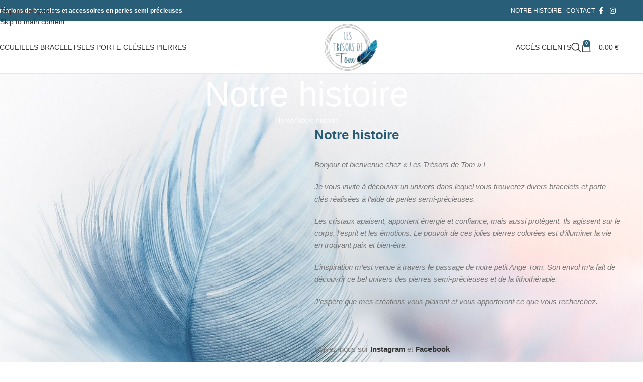

--- FILE ---
content_type: text/html; charset=UTF-8
request_url: https://lestresorsdetom.fr/notre-histoire/
body_size: 26858
content:
<!DOCTYPE html><html lang="fr-FR" prefix="og: https://ogp.me/ns#"><head><script data-no-optimize="1">var litespeed_docref=sessionStorage.getItem("litespeed_docref");litespeed_docref&&(Object.defineProperty(document,"referrer",{get:function(){return litespeed_docref}}),sessionStorage.removeItem("litespeed_docref"));</script> <meta charset="UTF-8"><link rel="profile" href="https://gmpg.org/xfn/11"><link rel="pingback" href="https://lestresorsdetom.fr/xmlrpc.php"> <script type="litespeed/javascript">document.documentElement.className=document.documentElement.className+' yes-js js_active js'</script> <title>Notre histoire - les Tresors de Tom</title><link rel="canonical" href="https://lestresorsdetom.fr/notre-histoire/" /><meta property="og:locale" content="fr_FR" /><meta property="og:type" content="article" /><meta property="og:title" content="Notre histoire - les Tresors de Tom" /><meta property="og:url" content="https://lestresorsdetom.fr/notre-histoire/" /><meta property="og:site_name" content="les Tresors de Tom" /><meta property="article:modified_time" content="2021-04-09T15:53:20+00:00" /><meta name="twitter:card" content="summary_large_image" /><meta name="twitter:label1" content="Durée de lecture estimée" /><meta name="twitter:data1" content="2 minutes" /> <script type="application/ld+json" class="yoast-schema-graph">{"@context":"https://schema.org","@graph":[{"@type":"WebPage","@id":"https://lestresorsdetom.fr/notre-histoire/","url":"https://lestresorsdetom.fr/notre-histoire/","name":"Notre histoire - les Tresors de Tom","isPartOf":{"@id":"https://lestresorsdetom.fr/#website"},"datePublished":"2021-03-24T14:46:10+00:00","dateModified":"2021-04-09T15:53:20+00:00","breadcrumb":{"@id":"https://lestresorsdetom.fr/notre-histoire/#breadcrumb"},"inLanguage":"fr-FR","potentialAction":[{"@type":"ReadAction","target":["https://lestresorsdetom.fr/notre-histoire/"]}]},{"@type":"BreadcrumbList","@id":"https://lestresorsdetom.fr/notre-histoire/#breadcrumb","itemListElement":[{"@type":"ListItem","position":1,"name":"Home","item":"https://lestresorsdetom.fr/"},{"@type":"ListItem","position":2,"name":"Notre histoire"}]},{"@type":"WebSite","@id":"https://lestresorsdetom.fr/#website","url":"https://lestresorsdetom.fr/","name":"les Tresors de Tom","description":"Bracelets et accessoires en perles semi-précieuses","potentialAction":[{"@type":"SearchAction","target":{"@type":"EntryPoint","urlTemplate":"https://lestresorsdetom.fr/?s={search_term_string}"},"query-input":{"@type":"PropertyValueSpecification","valueRequired":true,"valueName":"search_term_string"}}],"inLanguage":"fr-FR"}]}</script> <title>Notre histoire - les Tresors de Tom</title><meta name="description" content="Notre histoire - Les Trésors de Tom. Je vous invite à découvrir un univers coloré de perles semi-précieuses : bracelets, porte-clés... personnalisables"/><meta name="robots" content="follow, index, max-snippet:-1, max-video-preview:-1, max-image-preview:large"/><link rel="canonical" href="https://lestresorsdetom.fr/notre-histoire/" /><meta property="og:locale" content="fr_FR" /><meta property="og:type" content="article" /><meta property="og:title" content="Notre histoire - Les Trésors de Tom" /><meta property="og:description" content="Notre histoire - Les Trésors de Tom. Je vous invite à découvrir un univers coloré de perles semi-précieuses : bracelets, porte-clés... personnalisables" /><meta property="og:url" content="https://lestresorsdetom.fr/notre-histoire/" /><meta property="og:site_name" content="les Tresors de Tom" /><meta property="og:updated_time" content="2021-04-09T15:53:20+00:00" /><meta property="og:image" content="https://lestresorsdetom.fr/wp-content/uploads/2021/03/Logo-final-Les-Tresors-de-Tom-PNG.png" /><meta property="og:image:secure_url" content="https://lestresorsdetom.fr/wp-content/uploads/2021/03/Logo-final-Les-Tresors-de-Tom-PNG.png" /><meta property="og:image:width" content="250" /><meta property="og:image:height" content="250" /><meta property="og:image:alt" content="Notre histoire" /><meta property="og:image:type" content="image/png" /><meta name="twitter:card" content="summary_large_image" /><meta name="twitter:title" content="Notre histoire - Les Trésors de Tom" /><meta name="twitter:description" content="Notre histoire - Les Trésors de Tom. Je vous invite à découvrir un univers coloré de perles semi-précieuses : bracelets, porte-clés... personnalisables" /><meta name="twitter:image" content="https://lestresorsdetom.fr/wp-content/uploads/2021/03/Logo-final-Les-Tresors-de-Tom-PNG.png" /><meta name="twitter:label1" content="Temps de lecture" /><meta name="twitter:data1" content="1 minute" /> <script type="application/ld+json" class="rank-math-schema">{"@context":"https://schema.org","@graph":[{"@type":["JewelryStore","Organization"],"@id":"https://lestresorsdetom.fr/#organization","name":"les Tresors de Tom","url":"https://lestresorsdetom.fr","email":"contact@lestresorsdetom.fr","logo":{"@type":"ImageObject","@id":"https://lestresorsdetom.fr/#logo","url":"https://lestresorsdetom.fr/wp-content/uploads/2021/03/Logo-final-Les-Tresors-de-Tom-PNG.png","contentUrl":"https://lestresorsdetom.fr/wp-content/uploads/2021/03/Logo-final-Les-Tresors-de-Tom-PNG.png","caption":"les Tresors de Tom","inLanguage":"fr-FR","width":"250","height":"250"},"openingHours":["Monday,Tuesday,Wednesday,Thursday,Friday 09:00-17:00","Saturday 09:00-12:00"],"image":{"@id":"https://lestresorsdetom.fr/#logo"}},{"@type":"WebSite","@id":"https://lestresorsdetom.fr/#website","url":"https://lestresorsdetom.fr","name":"les Tresors de Tom","publisher":{"@id":"https://lestresorsdetom.fr/#organization"},"inLanguage":"fr-FR"},{"@type":"ImageObject","@id":"https://lestresorsdetom.fr/wp-content/uploads/2021/03/Logo-final-Les-Tresors-de-Tom-PNG.png","url":"https://lestresorsdetom.fr/wp-content/uploads/2021/03/Logo-final-Les-Tresors-de-Tom-PNG.png","width":"250","height":"250","inLanguage":"fr-FR"},{"@type":"AboutPage","@id":"https://lestresorsdetom.fr/notre-histoire/#webpage","url":"https://lestresorsdetom.fr/notre-histoire/","name":"Notre histoire - Les Tr\u00e9sors de Tom","datePublished":"2021-03-24T14:46:10+00:00","dateModified":"2021-04-09T15:53:20+00:00","isPartOf":{"@id":"https://lestresorsdetom.fr/#website"},"primaryImageOfPage":{"@id":"https://lestresorsdetom.fr/wp-content/uploads/2021/03/Logo-final-Les-Tresors-de-Tom-PNG.png"},"inLanguage":"fr-FR"}]}</script> <link rel='dns-prefetch' href='//capi-automation.s3.us-east-2.amazonaws.com' /><link rel='dns-prefetch' href='//fonts.googleapis.com' /><link rel='dns-prefetch' href='//www.googletagmanager.com' /><link rel="alternate" type="application/rss+xml" title="les Tresors de Tom &raquo; Flux" href="https://lestresorsdetom.fr/feed/" /><link rel="alternate" type="application/rss+xml" title="les Tresors de Tom &raquo; Flux des commentaires" href="https://lestresorsdetom.fr/comments/feed/" /><link rel="alternate" title="oEmbed (JSON)" type="application/json+oembed" href="https://lestresorsdetom.fr/wp-json/oembed/1.0/embed?url=https%3A%2F%2Flestresorsdetom.fr%2Fnotre-histoire%2F" /><link rel="alternate" title="oEmbed (XML)" type="text/xml+oembed" href="https://lestresorsdetom.fr/wp-json/oembed/1.0/embed?url=https%3A%2F%2Flestresorsdetom.fr%2Fnotre-histoire%2F&#038;format=xml" /><style id='wp-img-auto-sizes-contain-inline-css' type='text/css'>img:is([sizes=auto i],[sizes^="auto," i]){contain-intrinsic-size:3000px 1500px}
/*# sourceURL=wp-img-auto-sizes-contain-inline-css */</style><link data-optimized="2" rel="stylesheet" href="https://lestresorsdetom.fr/wp-content/litespeed/css/36fc130ee6ffb8565ddccc401cdb5e42.css?ver=e7462" /><style id='global-styles-inline-css' type='text/css'>:root{--wp--preset--aspect-ratio--square: 1;--wp--preset--aspect-ratio--4-3: 4/3;--wp--preset--aspect-ratio--3-4: 3/4;--wp--preset--aspect-ratio--3-2: 3/2;--wp--preset--aspect-ratio--2-3: 2/3;--wp--preset--aspect-ratio--16-9: 16/9;--wp--preset--aspect-ratio--9-16: 9/16;--wp--preset--color--black: #000000;--wp--preset--color--cyan-bluish-gray: #abb8c3;--wp--preset--color--white: #ffffff;--wp--preset--color--pale-pink: #f78da7;--wp--preset--color--vivid-red: #cf2e2e;--wp--preset--color--luminous-vivid-orange: #ff6900;--wp--preset--color--luminous-vivid-amber: #fcb900;--wp--preset--color--light-green-cyan: #7bdcb5;--wp--preset--color--vivid-green-cyan: #00d084;--wp--preset--color--pale-cyan-blue: #8ed1fc;--wp--preset--color--vivid-cyan-blue: #0693e3;--wp--preset--color--vivid-purple: #9b51e0;--wp--preset--gradient--vivid-cyan-blue-to-vivid-purple: linear-gradient(135deg,rgb(6,147,227) 0%,rgb(155,81,224) 100%);--wp--preset--gradient--light-green-cyan-to-vivid-green-cyan: linear-gradient(135deg,rgb(122,220,180) 0%,rgb(0,208,130) 100%);--wp--preset--gradient--luminous-vivid-amber-to-luminous-vivid-orange: linear-gradient(135deg,rgb(252,185,0) 0%,rgb(255,105,0) 100%);--wp--preset--gradient--luminous-vivid-orange-to-vivid-red: linear-gradient(135deg,rgb(255,105,0) 0%,rgb(207,46,46) 100%);--wp--preset--gradient--very-light-gray-to-cyan-bluish-gray: linear-gradient(135deg,rgb(238,238,238) 0%,rgb(169,184,195) 100%);--wp--preset--gradient--cool-to-warm-spectrum: linear-gradient(135deg,rgb(74,234,220) 0%,rgb(151,120,209) 20%,rgb(207,42,186) 40%,rgb(238,44,130) 60%,rgb(251,105,98) 80%,rgb(254,248,76) 100%);--wp--preset--gradient--blush-light-purple: linear-gradient(135deg,rgb(255,206,236) 0%,rgb(152,150,240) 100%);--wp--preset--gradient--blush-bordeaux: linear-gradient(135deg,rgb(254,205,165) 0%,rgb(254,45,45) 50%,rgb(107,0,62) 100%);--wp--preset--gradient--luminous-dusk: linear-gradient(135deg,rgb(255,203,112) 0%,rgb(199,81,192) 50%,rgb(65,88,208) 100%);--wp--preset--gradient--pale-ocean: linear-gradient(135deg,rgb(255,245,203) 0%,rgb(182,227,212) 50%,rgb(51,167,181) 100%);--wp--preset--gradient--electric-grass: linear-gradient(135deg,rgb(202,248,128) 0%,rgb(113,206,126) 100%);--wp--preset--gradient--midnight: linear-gradient(135deg,rgb(2,3,129) 0%,rgb(40,116,252) 100%);--wp--preset--font-size--small: 13px;--wp--preset--font-size--medium: 20px;--wp--preset--font-size--large: 36px;--wp--preset--font-size--x-large: 42px;--wp--preset--spacing--20: 0.44rem;--wp--preset--spacing--30: 0.67rem;--wp--preset--spacing--40: 1rem;--wp--preset--spacing--50: 1.5rem;--wp--preset--spacing--60: 2.25rem;--wp--preset--spacing--70: 3.38rem;--wp--preset--spacing--80: 5.06rem;--wp--preset--shadow--natural: 6px 6px 9px rgba(0, 0, 0, 0.2);--wp--preset--shadow--deep: 12px 12px 50px rgba(0, 0, 0, 0.4);--wp--preset--shadow--sharp: 6px 6px 0px rgba(0, 0, 0, 0.2);--wp--preset--shadow--outlined: 6px 6px 0px -3px rgb(255, 255, 255), 6px 6px rgb(0, 0, 0);--wp--preset--shadow--crisp: 6px 6px 0px rgb(0, 0, 0);}:where(body) { margin: 0; }.wp-site-blocks > .alignleft { float: left; margin-right: 2em; }.wp-site-blocks > .alignright { float: right; margin-left: 2em; }.wp-site-blocks > .aligncenter { justify-content: center; margin-left: auto; margin-right: auto; }:where(.is-layout-flex){gap: 0.5em;}:where(.is-layout-grid){gap: 0.5em;}.is-layout-flow > .alignleft{float: left;margin-inline-start: 0;margin-inline-end: 2em;}.is-layout-flow > .alignright{float: right;margin-inline-start: 2em;margin-inline-end: 0;}.is-layout-flow > .aligncenter{margin-left: auto !important;margin-right: auto !important;}.is-layout-constrained > .alignleft{float: left;margin-inline-start: 0;margin-inline-end: 2em;}.is-layout-constrained > .alignright{float: right;margin-inline-start: 2em;margin-inline-end: 0;}.is-layout-constrained > .aligncenter{margin-left: auto !important;margin-right: auto !important;}.is-layout-constrained > :where(:not(.alignleft):not(.alignright):not(.alignfull)){margin-left: auto !important;margin-right: auto !important;}body .is-layout-flex{display: flex;}.is-layout-flex{flex-wrap: wrap;align-items: center;}.is-layout-flex > :is(*, div){margin: 0;}body .is-layout-grid{display: grid;}.is-layout-grid > :is(*, div){margin: 0;}body{padding-top: 0px;padding-right: 0px;padding-bottom: 0px;padding-left: 0px;}a:where(:not(.wp-element-button)){text-decoration: none;}:root :where(.wp-element-button, .wp-block-button__link){background-color: #32373c;border-width: 0;color: #fff;font-family: inherit;font-size: inherit;font-style: inherit;font-weight: inherit;letter-spacing: inherit;line-height: inherit;padding-top: calc(0.667em + 2px);padding-right: calc(1.333em + 2px);padding-bottom: calc(0.667em + 2px);padding-left: calc(1.333em + 2px);text-decoration: none;text-transform: inherit;}.has-black-color{color: var(--wp--preset--color--black) !important;}.has-cyan-bluish-gray-color{color: var(--wp--preset--color--cyan-bluish-gray) !important;}.has-white-color{color: var(--wp--preset--color--white) !important;}.has-pale-pink-color{color: var(--wp--preset--color--pale-pink) !important;}.has-vivid-red-color{color: var(--wp--preset--color--vivid-red) !important;}.has-luminous-vivid-orange-color{color: var(--wp--preset--color--luminous-vivid-orange) !important;}.has-luminous-vivid-amber-color{color: var(--wp--preset--color--luminous-vivid-amber) !important;}.has-light-green-cyan-color{color: var(--wp--preset--color--light-green-cyan) !important;}.has-vivid-green-cyan-color{color: var(--wp--preset--color--vivid-green-cyan) !important;}.has-pale-cyan-blue-color{color: var(--wp--preset--color--pale-cyan-blue) !important;}.has-vivid-cyan-blue-color{color: var(--wp--preset--color--vivid-cyan-blue) !important;}.has-vivid-purple-color{color: var(--wp--preset--color--vivid-purple) !important;}.has-black-background-color{background-color: var(--wp--preset--color--black) !important;}.has-cyan-bluish-gray-background-color{background-color: var(--wp--preset--color--cyan-bluish-gray) !important;}.has-white-background-color{background-color: var(--wp--preset--color--white) !important;}.has-pale-pink-background-color{background-color: var(--wp--preset--color--pale-pink) !important;}.has-vivid-red-background-color{background-color: var(--wp--preset--color--vivid-red) !important;}.has-luminous-vivid-orange-background-color{background-color: var(--wp--preset--color--luminous-vivid-orange) !important;}.has-luminous-vivid-amber-background-color{background-color: var(--wp--preset--color--luminous-vivid-amber) !important;}.has-light-green-cyan-background-color{background-color: var(--wp--preset--color--light-green-cyan) !important;}.has-vivid-green-cyan-background-color{background-color: var(--wp--preset--color--vivid-green-cyan) !important;}.has-pale-cyan-blue-background-color{background-color: var(--wp--preset--color--pale-cyan-blue) !important;}.has-vivid-cyan-blue-background-color{background-color: var(--wp--preset--color--vivid-cyan-blue) !important;}.has-vivid-purple-background-color{background-color: var(--wp--preset--color--vivid-purple) !important;}.has-black-border-color{border-color: var(--wp--preset--color--black) !important;}.has-cyan-bluish-gray-border-color{border-color: var(--wp--preset--color--cyan-bluish-gray) !important;}.has-white-border-color{border-color: var(--wp--preset--color--white) !important;}.has-pale-pink-border-color{border-color: var(--wp--preset--color--pale-pink) !important;}.has-vivid-red-border-color{border-color: var(--wp--preset--color--vivid-red) !important;}.has-luminous-vivid-orange-border-color{border-color: var(--wp--preset--color--luminous-vivid-orange) !important;}.has-luminous-vivid-amber-border-color{border-color: var(--wp--preset--color--luminous-vivid-amber) !important;}.has-light-green-cyan-border-color{border-color: var(--wp--preset--color--light-green-cyan) !important;}.has-vivid-green-cyan-border-color{border-color: var(--wp--preset--color--vivid-green-cyan) !important;}.has-pale-cyan-blue-border-color{border-color: var(--wp--preset--color--pale-cyan-blue) !important;}.has-vivid-cyan-blue-border-color{border-color: var(--wp--preset--color--vivid-cyan-blue) !important;}.has-vivid-purple-border-color{border-color: var(--wp--preset--color--vivid-purple) !important;}.has-vivid-cyan-blue-to-vivid-purple-gradient-background{background: var(--wp--preset--gradient--vivid-cyan-blue-to-vivid-purple) !important;}.has-light-green-cyan-to-vivid-green-cyan-gradient-background{background: var(--wp--preset--gradient--light-green-cyan-to-vivid-green-cyan) !important;}.has-luminous-vivid-amber-to-luminous-vivid-orange-gradient-background{background: var(--wp--preset--gradient--luminous-vivid-amber-to-luminous-vivid-orange) !important;}.has-luminous-vivid-orange-to-vivid-red-gradient-background{background: var(--wp--preset--gradient--luminous-vivid-orange-to-vivid-red) !important;}.has-very-light-gray-to-cyan-bluish-gray-gradient-background{background: var(--wp--preset--gradient--very-light-gray-to-cyan-bluish-gray) !important;}.has-cool-to-warm-spectrum-gradient-background{background: var(--wp--preset--gradient--cool-to-warm-spectrum) !important;}.has-blush-light-purple-gradient-background{background: var(--wp--preset--gradient--blush-light-purple) !important;}.has-blush-bordeaux-gradient-background{background: var(--wp--preset--gradient--blush-bordeaux) !important;}.has-luminous-dusk-gradient-background{background: var(--wp--preset--gradient--luminous-dusk) !important;}.has-pale-ocean-gradient-background{background: var(--wp--preset--gradient--pale-ocean) !important;}.has-electric-grass-gradient-background{background: var(--wp--preset--gradient--electric-grass) !important;}.has-midnight-gradient-background{background: var(--wp--preset--gradient--midnight) !important;}.has-small-font-size{font-size: var(--wp--preset--font-size--small) !important;}.has-medium-font-size{font-size: var(--wp--preset--font-size--medium) !important;}.has-large-font-size{font-size: var(--wp--preset--font-size--large) !important;}.has-x-large-font-size{font-size: var(--wp--preset--font-size--x-large) !important;}
/*# sourceURL=global-styles-inline-css */</style><style id='woocommerce-inline-inline-css' type='text/css'>.woocommerce form .form-row .required { visibility: visible; }
/*# sourceURL=woocommerce-inline-inline-css */</style><style id='yith-wcwl-main-inline-css' type='text/css'>:root { --rounded-corners-radius: 16px; --add-to-cart-rounded-corners-radius: 16px; --color-headers-background: #F4F4F4; --feedback-duration: 3s } 
 :root { --rounded-corners-radius: 16px; --add-to-cart-rounded-corners-radius: 16px; --color-headers-background: #F4F4F4; --feedback-duration: 3s } 
/*# sourceURL=yith-wcwl-main-inline-css */</style><style id='themecomplete-extra-css-inline-css' type='text/css'>.woocommerce #content table.cart img.epo-upload-image, .woocommerce table.cart img.epo-upload-image, .woocommerce-page #content table.cart img.epo-upload-image, .woocommerce-page table.cart img.epo-upload-image, .epo-upload-image {max-width: calc(70% - 0.5em)  !important;max-height: none !important;}

/*# sourceURL=themecomplete-extra-css-inline-css */</style> <script type="litespeed/javascript">window._nslDOMReady=(function(){const executedCallbacks=new Set();return function(callback){if(executedCallbacks.has(callback))return;const wrappedCallback=function(){if(executedCallbacks.has(callback))return;executedCallbacks.add(callback);callback()};if(document.readyState==="complete"||document.readyState==="interactive"){wrappedCallback()}else{document.addEventListener("DOMContentLiteSpeedLoaded",wrappedCallback)}}})()</script><script type="litespeed/javascript" data-src="https://lestresorsdetom.fr/wp-includes/js/jquery/jquery.min.js" id="jquery-core-js"></script> <script id="wc-add-to-cart-js-extra" type="litespeed/javascript">var wc_add_to_cart_params={"ajax_url":"/wp-admin/admin-ajax.php","wc_ajax_url":"/?wc-ajax=%%endpoint%%","i18n_view_cart":"Voir le panier","cart_url":"https://lestresorsdetom.fr/cart/","is_cart":"","cart_redirect_after_add":"no"}</script> <script id="woocommerce-js-extra" type="litespeed/javascript">var woocommerce_params={"ajax_url":"/wp-admin/admin-ajax.php","wc_ajax_url":"/?wc-ajax=%%endpoint%%","i18n_password_show":"Afficher le mot de passe","i18n_password_hide":"Masquer le mot de passe"}</script> <script></script><link rel="https://api.w.org/" href="https://lestresorsdetom.fr/wp-json/" /><link rel="alternate" title="JSON" type="application/json" href="https://lestresorsdetom.fr/wp-json/wp/v2/pages/877" /><link rel="EditURI" type="application/rsd+xml" title="RSD" href="https://lestresorsdetom.fr/xmlrpc.php?rsd" /><meta name="generator" content="WordPress 6.9" /><link rel='shortlink' href='https://lestresorsdetom.fr/?p=877' />
 <script data-host="https://analytics.sohos.app" data-dnt="false" src="https://analytics.sohos.app/js/script.js" id="ZwSg9rf6GA" async defer></script> <meta name="generator" content="Site Kit by Google 1.170.0" /><style>.cmplz-hidden {
					display: none !important;
				}</style><meta name="google-site-verification" content="Bw6mpJJm33xvzbT-gxjnaFDEUN2uf7OfA0lKPOm2Lpc" /><meta name="viewport" content="width=device-width, initial-scale=1.0, maximum-scale=1.0, user-scalable=no">
<noscript><style>.woocommerce-product-gallery{ opacity: 1 !important; }</style></noscript><style type="text/css">.recentcomments a{display:inline !important;padding:0 !important;margin:0 !important;}</style> <script data-service="facebook" data-category="marketing"  type="text/plain">!function(f,b,e,v,n,t,s){if(f.fbq)return;n=f.fbq=function(){n.callMethod?
					n.callMethod.apply(n,arguments):n.queue.push(arguments)};if(!f._fbq)f._fbq=n;
					n.push=n;n.loaded=!0;n.version='2.0';n.queue=[];t=b.createElement(e);t.async=!0;
					t.src=v;s=b.getElementsByTagName(e)[0];s.parentNode.insertBefore(t,s)}(window,
					document,'script','https://connect.facebook.net/en_US/fbevents.js');</script>  <script data-service="facebook" data-category="marketing"  type="text/plain">fbq('init', '859578571437680', {}, {
    "agent": "woocommerce_0-10.4.3-3.5.15"
});

				document.addEventListener( 'DOMContentLoaded', function() {
					// Insert placeholder for events injected when a product is added to the cart through AJAX.
					document.body.insertAdjacentHTML( 'beforeend', '<div class=\"wc-facebook-pixel-event-placeholder\"></div>' );
				}, false );</script> <meta name="generator" content="Powered by WPBakery Page Builder - drag and drop page builder for WordPress."/> <script data-service="google-analytics" data-category="statistics" type="text/plain" id="google_gtagjs" data-cmplz-src="https://www.googletagmanager.com/gtag/js?id=G-GX8ZBEW87N" async="async"></script> <script id="google_gtagjs-inline" type="litespeed/javascript">window.dataLayer=window.dataLayer||[];function gtag(){dataLayer.push(arguments)}gtag('js',new Date());gtag('config','G-GX8ZBEW87N',{})</script> <meta name="generator" content="Powered by Slider Revolution 6.6.18 - responsive, Mobile-Friendly Slider Plugin for WordPress with comfortable drag and drop interface." /><link rel="icon" href="https://lestresorsdetom.fr/wp-content/uploads/2021/03/cropped-Logo-final-Les-Tresors-de-Tom-32x32.png" sizes="32x32" /><link rel="icon" href="https://lestresorsdetom.fr/wp-content/uploads/2021/03/cropped-Logo-final-Les-Tresors-de-Tom-192x192.png" sizes="192x192" /><link rel="apple-touch-icon" href="https://lestresorsdetom.fr/wp-content/uploads/2021/03/cropped-Logo-final-Les-Tresors-de-Tom-180x180.png" /><meta name="msapplication-TileImage" content="https://lestresorsdetom.fr/wp-content/uploads/2021/03/cropped-Logo-final-Les-Tresors-de-Tom-270x270.png" /> <script type="litespeed/javascript">function setREVStartSize(e){window.RSIW=window.RSIW===undefined?window.innerWidth:window.RSIW;window.RSIH=window.RSIH===undefined?window.innerHeight:window.RSIH;try{var pw=document.getElementById(e.c).parentNode.offsetWidth,newh;pw=pw===0||isNaN(pw)||(e.l=="fullwidth"||e.layout=="fullwidth")?window.RSIW:pw;e.tabw=e.tabw===undefined?0:parseInt(e.tabw);e.thumbw=e.thumbw===undefined?0:parseInt(e.thumbw);e.tabh=e.tabh===undefined?0:parseInt(e.tabh);e.thumbh=e.thumbh===undefined?0:parseInt(e.thumbh);e.tabhide=e.tabhide===undefined?0:parseInt(e.tabhide);e.thumbhide=e.thumbhide===undefined?0:parseInt(e.thumbhide);e.mh=e.mh===undefined||e.mh==""||e.mh==="auto"?0:parseInt(e.mh,0);if(e.layout==="fullscreen"||e.l==="fullscreen")
newh=Math.max(e.mh,window.RSIH);else{e.gw=Array.isArray(e.gw)?e.gw:[e.gw];for(var i in e.rl)if(e.gw[i]===undefined||e.gw[i]===0)e.gw[i]=e.gw[i-1];e.gh=e.el===undefined||e.el===""||(Array.isArray(e.el)&&e.el.length==0)?e.gh:e.el;e.gh=Array.isArray(e.gh)?e.gh:[e.gh];for(var i in e.rl)if(e.gh[i]===undefined||e.gh[i]===0)e.gh[i]=e.gh[i-1];var nl=new Array(e.rl.length),ix=0,sl;e.tabw=e.tabhide>=pw?0:e.tabw;e.thumbw=e.thumbhide>=pw?0:e.thumbw;e.tabh=e.tabhide>=pw?0:e.tabh;e.thumbh=e.thumbhide>=pw?0:e.thumbh;for(var i in e.rl)nl[i]=e.rl[i]<window.RSIW?0:e.rl[i];sl=nl[0];for(var i in nl)if(sl>nl[i]&&nl[i]>0){sl=nl[i];ix=i}
var m=pw>(e.gw[ix]+e.tabw+e.thumbw)?1:(pw-(e.tabw+e.thumbw))/(e.gw[ix]);newh=(e.gh[ix]*m)+(e.tabh+e.thumbh)}
var el=document.getElementById(e.c);if(el!==null&&el)el.style.height=newh+"px";el=document.getElementById(e.c+"_wrapper");if(el!==null&&el){el.style.height=newh+"px";el.style.display="block"}}catch(e){console.log("Failure at Presize of Slider:"+e)}}</script> <style></style><style data-type="woodmart_shortcodes-custom-css">#wd-605dffd0acb50 .woodmart-text-block{line-height:36px;font-size:26px;}@media (max-width: 1024px) {#wd-605dffd0acb50 .woodmart-text-block{line-height:34px;font-size:24px;}}</style><style type="text/css" data-type="vc_shortcodes-custom-css">.vc_custom_1535113415521{margin-bottom: 4vh !important;background-position: 0 0 !important;background-repeat: no-repeat !important;}.vc_custom_1535113051576{margin-bottom: 20px !important;padding-top: 0px !important;}.vc_custom_1535113063820{padding-top: 0px !important;}.vc_custom_1616773118141{margin-bottom: 30px !important;}.vc_custom_1616773165109{margin-bottom: 35px !important;}.vc_custom_1500912804752{margin-bottom: 0px !important;padding-top: 0px !important;}.vc_custom_1500553749715{margin-bottom: 0px !important;padding-top: 0px !important;}.vc_custom_1617642538854{margin-bottom: 20px !important;}.vc_custom_1617642653897{margin-bottom: 20px !important;}</style><noscript><style>.wpb_animate_when_almost_visible { opacity: 1; }</style></noscript><style id="wd-style-default_header-css" data-type="wd-style-default_header">:root{
	--wd-top-bar-h: 42px;
	--wd-top-bar-sm-h: 40px;
	--wd-top-bar-sticky-h: .00001px;
	--wd-top-bar-brd-w: .00001px;

	--wd-header-general-h: 104px;
	--wd-header-general-sm-h: 60px;
	--wd-header-general-sticky-h: 60px;
	--wd-header-general-brd-w: 1px;

	--wd-header-bottom-h: 50px;
	--wd-header-bottom-sm-h: .00001px;
	--wd-header-bottom-sticky-h: .00001px;
	--wd-header-bottom-brd-w: .00001px;

	--wd-header-clone-h: .00001px;

	--wd-header-brd-w: calc(var(--wd-top-bar-brd-w) + var(--wd-header-general-brd-w) + var(--wd-header-bottom-brd-w));
	--wd-header-h: calc(var(--wd-top-bar-h) + var(--wd-header-general-h) + var(--wd-header-bottom-h) + var(--wd-header-brd-w));
	--wd-header-sticky-h: calc(var(--wd-top-bar-sticky-h) + var(--wd-header-general-sticky-h) + var(--wd-header-bottom-sticky-h) + var(--wd-header-clone-h) + var(--wd-header-brd-w));
	--wd-header-sm-h: calc(var(--wd-top-bar-sm-h) + var(--wd-header-general-sm-h) + var(--wd-header-bottom-sm-h) + var(--wd-header-brd-w));
}

.whb-top-bar .wd-dropdown {
	margin-top: 0px;
}

.whb-top-bar .wd-dropdown:after {
	height: 11px;
}


.whb-sticked .whb-general-header .wd-dropdown:not(.sub-sub-menu) {
	margin-top: 9px;
}

.whb-sticked .whb-general-header .wd-dropdown:not(.sub-sub-menu):after {
	height: 20px;
}


:root:has(.whb-general-header.whb-border-boxed) {
	--wd-header-general-brd-w: .00001px;
}

@media (max-width: 1024px) {
:root:has(.whb-general-header.whb-hidden-mobile) {
	--wd-header-general-brd-w: .00001px;
}
}


.whb-header-bottom .wd-dropdown {
	margin-top: 4px;
}

.whb-header-bottom .wd-dropdown:after {
	height: 15px;
}



		
.whb-top-bar {
	background-color: rgba(40, 94, 120, 1);
}

.whb-general-header {
	border-color: rgba(129, 129, 129, 0.2);border-bottom-width: 1px;border-bottom-style: solid;
}</style><style id="wd-style-theme_settings_default-css" data-type="wd-style-theme_settings_default">@font-face {
	font-weight: normal;
	font-style: normal;
	font-family: "woodmart-font";
	src: url("//lestresorsdetom.fr/wp-content/themes/woodmart/fonts/woodmart-font-1-400.woff2?v=8.3.8") format("woff2");
}

@font-face {
	font-family: "star";
	font-weight: 400;
	font-style: normal;
	src: url("//lestresorsdetom.fr/wp-content/plugins/woocommerce/assets/fonts/star.eot?#iefix") format("embedded-opentype"), url("//lestresorsdetom.fr/wp-content/plugins/woocommerce/assets/fonts/star.woff") format("woff"), url("//lestresorsdetom.fr/wp-content/plugins/woocommerce/assets/fonts/star.ttf") format("truetype"), url("//lestresorsdetom.fr/wp-content/plugins/woocommerce/assets/fonts/star.svg#star") format("svg");
}

@font-face {
	font-family: "WooCommerce";
	font-weight: 400;
	font-style: normal;
	src: url("//lestresorsdetom.fr/wp-content/plugins/woocommerce/assets/fonts/WooCommerce.eot?#iefix") format("embedded-opentype"), url("//lestresorsdetom.fr/wp-content/plugins/woocommerce/assets/fonts/WooCommerce.woff") format("woff"), url("//lestresorsdetom.fr/wp-content/plugins/woocommerce/assets/fonts/WooCommerce.ttf") format("truetype"), url("//lestresorsdetom.fr/wp-content/plugins/woocommerce/assets/fonts/WooCommerce.svg#WooCommerce") format("svg");
}

:root {
	--wd-text-font: "Lato", Arial, Helvetica, sans-serif;
	--wd-text-font-weight: 400;
	--wd-text-color: #777777;
	--wd-text-font-size: 14px;
	--wd-title-font: "Lora", Arial, Helvetica, sans-serif;
	--wd-title-font-weight: 400;
	--wd-title-color: #242424;
	--wd-entities-title-font: "Lora", Arial, Helvetica, sans-serif;
	--wd-entities-title-font-weight: 400;
	--wd-entities-title-color: #333333;
	--wd-entities-title-color-hover: rgb(51 51 51 / 65%);
	--wd-alternative-font: "Lato", Arial, Helvetica, sans-serif;
	--wd-widget-title-font: "Poppins", Arial, Helvetica, sans-serif;
	--wd-widget-title-font-weight: 600;
	--wd-widget-title-transform: uppercase;
	--wd-widget-title-color: #333;
	--wd-widget-title-font-size: 16px;
	--wd-header-el-font: "Karla", Arial, Helvetica, sans-serif;
	--wd-header-el-font-weight: 400;
	--wd-header-el-transform: uppercase;
	--wd-header-el-font-size: 14px;
	--wd-otl-style: dotted;
	--wd-otl-width: 2px;
	--wd-primary-color: #285e78;
	--wd-alternative-color: #a2a9c3;
	--btn-default-bgcolor: #f7f7f7;
	--btn-default-bgcolor-hover: #efefef;
	--btn-accented-bgcolor: #285c75;
	--btn-accented-bgcolor-hover: #285c75;
	--wd-form-brd-width: 2px;
	--notices-success-bg: #459647;
	--notices-success-color: #fff;
	--notices-warning-bg: #E0B252;
	--notices-warning-color: #fff;
	--wd-link-color: #333333;
	--wd-link-color-hover: #242424;
}
.wd-age-verify-wrap {
	--wd-popup-width: 500px;
}
.wd-popup.wd-promo-popup {
	background-color: #111111;
	background-image: none;
	background-repeat: no-repeat;
	background-size: contain;
	background-position: left center;
}
.wd-promo-popup-wrap {
	--wd-popup-width: 800px;
}
:is(.woodmart-woocommerce-layered-nav, .wd-product-category-filter) .wd-scroll-content {
	max-height: 280px;
}
.wd-page-title .wd-page-title-bg img {
	object-fit: cover;
	object-position: center center;
}
.wd-footer {
	background-color: #285c75;
	background-image: none;
}
.mfp-wrap.wd-popup-quick-view-wrap {
	--wd-popup-width: 920px;
}
:root{
--wd-container-w: 1222px;
--wd-form-brd-radius: 0px;
--btn-default-color: #333;
--btn-default-color-hover: #333;
--btn-accented-color: #fff;
--btn-accented-color-hover: #fff;
--btn-default-brd-radius: 0px;
--btn-default-box-shadow: none;
--btn-default-box-shadow-hover: none;
--btn-default-box-shadow-active: none;
--btn-default-bottom: 0px;
--btn-accented-bottom-active: -1px;
--btn-accented-brd-radius: 0px;
--btn-accented-box-shadow: inset 0 -2px 0 rgba(0, 0, 0, .15);
--btn-accented-box-shadow-hover: inset 0 -2px 0 rgba(0, 0, 0, .15);
--wd-brd-radius: 0px;
}

@media (min-width: 1222px) {
[data-vc-full-width]:not([data-vc-stretch-content]),
:is(.vc_section, .vc_row).wd-section-stretch {
padding-left: calc((100vw - 1222px - var(--wd-sticky-nav-w) - var(--wd-scroll-w)) / 2);
padding-right: calc((100vw - 1222px - var(--wd-sticky-nav-w) - var(--wd-scroll-w)) / 2);
}
}


.wd-page-title {
background-color: rgb(40,92,117);
}</style><style id='dashicons-inline-css' type='text/css'>[data-font="Dashicons"]:before {font-family: 'Dashicons' !important;content: attr(data-icon) !important;speak: none !important;font-weight: normal !important;font-variant: normal !important;text-transform: none !important;line-height: 1 !important;font-style: normal !important;-webkit-font-smoothing: antialiased !important;-moz-osx-font-smoothing: grayscale !important;}
/*# sourceURL=dashicons-inline-css */</style><style id='rs-plugin-settings-inline-css' type='text/css'>#rs-demo-id {}
/*# sourceURL=rs-plugin-settings-inline-css */</style></head><body data-cmplz=1 class="wp-singular page-template-default page page-id-877 wp-theme-woodmart theme-woodmart woocommerce-no-js wrapper-full-width  categories-accordion-on notifications-sticky wpb-js-composer js-comp-ver-7.1 vc_responsive"> <script type="text/javascript" id="wd-flicker-fix">// Flicker fix.</script> <div class="wd-skip-links">
<a href="#menu-menu-principal" class="wd-skip-navigation btn">
Skip to navigation					</a>
<a href="#main-content" class="wd-skip-content btn">
Skip to main content			</a></div><div class="wd-page-wrapper website-wrapper"><header class="whb-header whb-default_header whb-sticky-shadow whb-scroll-stick whb-sticky-real"><div class="whb-main-header"><div class="whb-row whb-top-bar whb-not-sticky-row whb-with-bg whb-without-border whb-color-dark whb-flex-flex-middle"><div class="container"><div class="whb-flex-row whb-top-bar-inner"><div class="whb-column whb-col-left whb-column5 whb-visible-lg"><div class="wd-header-text reset-last-child whb-6l5y1eay522jehk73pi2"><span style="color: #ffffff;"><strong class="color-white">Créations de bracelets et accessoires en perles semi-précieuses</strong></span></div></div><div class="whb-column whb-col-center whb-column6 whb-visible-lg whb-empty-column"></div><div class="whb-column whb-col-right whb-column7 whb-visible-lg"><div class="wd-header-text reset-last-child whb-uxkvyuk39f6zba42zn74"><span style="color: #ffffff;"><a style="color: #ffffff;" href="https://lestresorsdetom.fr/notre-histoire/">NOTRE HISTOIRE</a> |<a style="color: #ffffff;" href="https://lestresorsdetom.fr/contact/"> CONTACT</a></span></div><div
class=" wd-social-icons  wd-style-default wd-size-small social-follow wd-shape-circle  whb-61qbocnh2ezx7e7al7jd color-scheme-light text-center">
<a rel="noopener noreferrer nofollow" href="https://www.facebook.com/Les-Trsors-de-Tom-104156335110807" target="_blank" class=" wd-social-icon social-facebook" aria-label="Facebook social link">
<span class="wd-icon"></span>
</a>
<a rel="noopener noreferrer nofollow" href="https://www.instagram.com/lestresorsdetom/" target="_blank" class=" wd-social-icon social-instagram" aria-label="Instagram social link">
<span class="wd-icon"></span>
</a></div></div><div class="whb-column whb-col-mobile whb-column_mobile1 whb-hidden-lg"><div
class=" wd-social-icons  wd-style-default wd-size-small social-follow wd-shape-circle  whb-nugd58vqvv5sdr3bc5dd color-scheme-light text-center">
<a rel="noopener noreferrer nofollow" href="https://www.facebook.com/Les-Trsors-de-Tom-104156335110807" target="_blank" class=" wd-social-icon social-facebook" aria-label="Facebook social link">
<span class="wd-icon"></span>
</a>
<a rel="noopener noreferrer nofollow" href="https://www.instagram.com/lestresorsdetom/" target="_blank" class=" wd-social-icon social-instagram" aria-label="Instagram social link">
<span class="wd-icon"></span>
</a></div></div></div></div></div><div class="whb-row whb-general-header whb-sticky-row whb-without-bg whb-border-fullwidth whb-color-dark whb-flex-equal-sides"><div class="container"><div class="whb-flex-row whb-general-header-inner"><div class="whb-column whb-col-left whb-column8 whb-visible-lg"><nav class="wd-header-nav wd-header-main-nav text-left wd-design-1 whb-tiueim5f5uazw1f1dm8r" role="navigation" aria-label="Main navigation"><ul id="menu-menu-principal" class="menu wd-nav wd-nav-header wd-nav-main wd-style-default wd-gap-s"><li id="menu-item-284" class="menu-item menu-item-type-custom menu-item-object-custom menu-item-home menu-item-284 item-level-0 menu-simple-dropdown wd-event-hover" ><a href="https://lestresorsdetom.fr/" class="woodmart-nav-link"><span class="nav-link-text">Accueil</span></a></li><li id="menu-item-453" class="menu-item menu-item-type-post_type menu-item-object-page menu-item-453 item-level-0 menu-simple-dropdown wd-event-hover" ><a href="https://lestresorsdetom.fr/bracelets-en-perles-semi-precieuses/" class="woodmart-nav-link"><span class="nav-link-text">Les bracelets</span></a></li><li id="menu-item-455" class="menu-item menu-item-type-post_type menu-item-object-page menu-item-455 item-level-0 menu-simple-dropdown wd-event-hover" ><a href="https://lestresorsdetom.fr/les-porte-cles/" class="woodmart-nav-link"><span class="nav-link-text">Les porte-clés</span></a></li><li id="menu-item-1084" class="menu-item menu-item-type-custom menu-item-object-custom menu-item-home menu-item-has-children menu-item-1084 item-level-0 menu-simple-dropdown wd-event-hover" ><a href="https://lestresorsdetom.fr/#" class="woodmart-nav-link"><span class="nav-link-text">Les pierres</span></a><div class="color-scheme-dark wd-design-default wd-dropdown-menu wd-dropdown"><div class="container wd-entry-content"><ul class="wd-sub-menu color-scheme-dark"><li id="menu-item-1081" class="menu-item menu-item-type-custom menu-item-object-custom menu-item-1081 item-level-1 wd-event-hover" ><a href="https://lestresorsdetom.fr/les-pierres/vertus-et-bienfaits" class="woodmart-nav-link">Vertus et bienfaits</a></li><li id="menu-item-1082" class="menu-item menu-item-type-custom menu-item-object-custom menu-item-1082 item-level-1 wd-event-hover" ><a href="https://lestresorsdetom.fr/les-pierres/purification-et-rechargement" class="woodmart-nav-link">Purification et rechargement</a></li></ul></div></div></li></ul></nav></div><div class="whb-column whb-col-center whb-column9 whb-visible-lg"><div class="site-logo whb-250rtwdwz5p8e5b7tpw0 wd-switch-logo">
<a href="https://lestresorsdetom.fr/" class="wd-logo wd-main-logo" rel="home" aria-label="Site logo">
<img data-lazyloaded="1" src="[data-uri]" width="213" height="190" data-src="https://lestresorsdetom.fr/wp-content/uploads/2021/03/Logo-final-Les-Tresors-de-Tom.png" alt="les Tresors de Tom" style="max-width: 250px;" loading="lazy" />	</a>
<a href="https://lestresorsdetom.fr/" class="wd-logo wd-sticky-logo" rel="home">
<img data-lazyloaded="1" src="[data-uri]" width="213" height="190" data-src="https://lestresorsdetom.fr/wp-content/uploads/2021/03/Logo-final-Les-Tresors-de-Tom.png" alt="les Tresors de Tom" style="max-width: 150px;" />		</a></div></div><div class="whb-column whb-col-right whb-column10 whb-visible-lg"><div class="wd-header-my-account wd-tools-element wd-event-hover wd-design-1 wd-account-style-text whb-2b8mjqhbtvxz16jtxdrd">
<a href="https://lestresorsdetom.fr/my-account/" title="My account">
<span class="wd-tools-icon">
</span>
<span class="wd-tools-text">
Accès clients			</span></a><div class="wd-dropdown wd-dropdown-register color-scheme-dark"><div class="login-dropdown-inner woocommerce">
<span class="wd-heading"><span class="title">Se connecter</span><a class="create-account-link" href="https://lestresorsdetom.fr/my-account/?action=register">S&#039;inscrire</a></span><form id="customer_login" method="post" class="login woocommerce-form woocommerce-form-login hidden-form" action="https://lestresorsdetom.fr/my-account/"><p class="woocommerce-FormRow woocommerce-FormRow--wide form-row form-row-wide form-row-username">
<label for="username">Identifiant ou e-mail&nbsp;<span class="required" aria-hidden="true">*</span><span class="screen-reader-text">Obligatoire</span></label>
<input type="text" class="woocommerce-Input woocommerce-Input--text input-text" name="username" id="username" autocomplete="username" value="" /></p><p class="woocommerce-FormRow woocommerce-FormRow--wide form-row form-row-wide form-row-password">
<label for="password">Mot de passe &nbsp;<span class="required" aria-hidden="true">*</span><span class="screen-reader-text">Obligatoire</span></label>
<input class="woocommerce-Input woocommerce-Input--text input-text" type="password" name="password" id="password" autocomplete="current-password" /></p><p class="form-row form-row-btn">
<input type="hidden" id="woocommerce-login-nonce" name="woocommerce-login-nonce" value="11247112b1" /><input type="hidden" name="_wp_http_referer" value="/notre-histoire/" />										<button type="submit" class="button woocommerce-button woocommerce-form-login__submit" name="login" value="S&#039;identifier">S&#039;identifier</button></p><p class="login-form-footer">
<a href="https://lestresorsdetom.fr/my-account/lost-password/" class="woocommerce-LostPassword lost_password">Mot de passe oublié ?</a>
<label class="woocommerce-form__label woocommerce-form__label-for-checkbox woocommerce-form-login__rememberme">
<input class="woocommerce-form__input woocommerce-form__input-checkbox" name="rememberme" type="checkbox" value="forever" title="Enregistrer" aria-label="Enregistrer" /> <span>Enregistrer</span>
</label></p></form></div></div></div><div class="wd-header-search wd-tools-element wd-design-1 wd-style-icon wd-display-full-screen whb-duljtjrl87kj7pmuut6b" title="Rechercher">
<a href="#" rel="nofollow" aria-label="Rechercher">
<span class="wd-tools-icon">
</span><span class="wd-tools-text">
Rechercher			</span></a></div><div class="wd-header-cart wd-tools-element wd-design-2 cart-widget-opener whb-5u866sftq6yga790jxf3">
<a href="https://lestresorsdetom.fr/cart/" title="Panier">
<span class="wd-tools-icon wd-icon-alt">
<span class="wd-cart-number wd-tools-count">0 <span>items</span></span>
</span>
<span class="wd-tools-text">
<span class="wd-cart-subtotal"><span class="woocommerce-Price-amount amount"><bdi>0.00&nbsp;<span class="woocommerce-Price-currencySymbol">&euro;</span></bdi></span></span>
</span></a></div></div><div class="whb-column whb-mobile-left whb-column_mobile2 whb-hidden-lg"><div class="wd-tools-element wd-header-mobile-nav wd-style-text wd-design-1 whb-wn5z894j1g5n0yp3eeuz">
<a href="#" rel="nofollow" aria-label="Open mobile menu">
<span class="wd-tools-icon">
</span><span class="wd-tools-text">Menu</span></a></div></div><div class="whb-column whb-mobile-center whb-column_mobile3 whb-hidden-lg"><div class="site-logo whb-g5z57bkgtznbk6v9pll5 wd-switch-logo">
<a href="https://lestresorsdetom.fr/" class="wd-logo wd-main-logo" rel="home" aria-label="Site logo">
<img data-lazyloaded="1" src="[data-uri]" width="213" height="190" data-src="https://lestresorsdetom.fr/wp-content/uploads/2021/03/Logo-final-Les-Tresors-de-Tom.png" alt="les Tresors de Tom" style="max-width: 140px;" loading="lazy" />	</a>
<a href="https://lestresorsdetom.fr/" class="wd-logo wd-sticky-logo" rel="home">
<img data-lazyloaded="1" src="[data-uri]" width="213" height="190" data-src="https://lestresorsdetom.fr/wp-content/uploads/2021/03/Logo-final-Les-Tresors-de-Tom.png" alt="les Tresors de Tom" style="max-width: 150px;" />		</a></div></div><div class="whb-column whb-mobile-right whb-column_mobile4 whb-hidden-lg"><div class="wd-header-my-account wd-tools-element wd-event-hover wd-design-1 wd-account-style-icon login-side-opener whb-e1n3re9fzu7i45jcbxiq">
<a href="https://lestresorsdetom.fr/my-account/" title="My account">
<span class="wd-tools-icon">
</span>
<span class="wd-tools-text">
Accès clients			</span></a></div><div class="wd-header-cart wd-tools-element wd-design-5 cart-widget-opener whb-u6cx6mzhiof1qeysah9h">
<a href="https://lestresorsdetom.fr/cart/" title="Panier">
<span class="wd-tools-icon wd-icon-alt">
<span class="wd-cart-number wd-tools-count">0 <span>items</span></span>
</span>
<span class="wd-tools-text">
<span class="wd-cart-subtotal"><span class="woocommerce-Price-amount amount"><bdi>0.00&nbsp;<span class="woocommerce-Price-currencySymbol">&euro;</span></bdi></span></span>
</span></a></div></div></div></div></div></div></header><div class="wd-page-content main-page-wrapper"><div class="wd-page-title page-title  page-title-default title-size-default title-design-centered color-scheme-light" style=""><div class="wd-page-title-bg wd-fill">
<img data-lazyloaded="1" src="[data-uri]" width="1920" height="1371" data-src="https://lestresorsdetom.fr/wp-content/uploads/2021/03/plumes.jpg" class="attachment-full size-full" alt="" decoding="async" fetchpriority="high" data-srcset="https://lestresorsdetom.fr/wp-content/uploads/2021/03/plumes.jpg 1920w, https://lestresorsdetom.fr/wp-content/uploads/2021/03/plumes-150x107.jpg 150w, https://lestresorsdetom.fr/wp-content/uploads/2021/03/plumes-600x428.jpg 600w, https://lestresorsdetom.fr/wp-content/uploads/2021/03/plumes-560x400.jpg 560w, https://lestresorsdetom.fr/wp-content/uploads/2021/03/plumes-1120x800.jpg 1120w, https://lestresorsdetom.fr/wp-content/uploads/2021/03/plumes-768x548.jpg 768w, https://lestresorsdetom.fr/wp-content/uploads/2021/03/plumes-1536x1097.jpg 1536w" data-sizes="(max-width: 1920px) 100vw, 1920px" /></div><div class="container"><h1 class="entry-title title">
Notre histoire</h1><nav class="wd-breadcrumbs"><a href="https://lestresorsdetom.fr/">Home</a><span class="wd-delimiter"></span><span class="wd-last">Notre histoire</span></nav></div></div><main id="main-content" class="wd-content-layout content-layout-wrapper container" role="main"><div class="wd-content-area site-content"><article id="post-877" class="entry-content post-877 page type-page status-publish hentry"><div class="wpb-content-wrapper"><div data-vc-full-width="true" data-vc-full-width-init="false" class="vc_row wpb_row vc_row-fluid vc_custom_1535113415521 vc_row-has-fill vc_row-o-content-middle vc_row-flex wd-bg-right-top"><div class="wpb_column vc_column_container vc_col-sm-6"><div class="vc_column-inner vc_custom_1535113051576"><div class="wpb_wrapper"><div id="gallery_840" class="wd-images-gallery wd-wpb photoswipe-images" style="--wd-justify-content:center;--wd-align-items:center;"><div class=" wd-grid-f-col wd-masonry" style="--wd-col-lg:2;--wd-col-md:2;--wd-col-sm:1;--wd-gap-lg:6px;"><div class="wd-gallery-item wd-col">
<a href="https://lestresorsdetom.fr/wp-content/uploads/2021/03/Logo-final-Les-Tresors-de-Tom.jpg" data-elementor-open-lightbox="no" data-index="1" data-width="544" data-height="544"
>
<img decoding="async" width="300" height="300" src="https://lestresorsdetom.fr/wp-content/themes/woodmart/images/lazy.svg" class="wd-gallery-image image-1 wd-lazy-fade" alt="" srcset="" sizes="(max-width: 300px) 100vw, 300px" data-src="https://lestresorsdetom.fr/wp-content/uploads/2021/03/Logo-final-Les-Tresors-de-Tom-300x300.jpg" data-srcset="https://lestresorsdetom.fr/wp-content/uploads/2021/03/Logo-final-Les-Tresors-de-Tom-300x300.jpg 300w, https://lestresorsdetom.fr/wp-content/uploads/2021/03/Logo-final-Les-Tresors-de-Tom-150x150.jpg 150w, https://lestresorsdetom.fr/wp-content/uploads/2021/03/Logo-final-Les-Tresors-de-Tom-400x400.jpg 400w, https://lestresorsdetom.fr/wp-content/uploads/2021/03/Logo-final-Les-Tresors-de-Tom-280x280.jpg 280w, https://lestresorsdetom.fr/wp-content/uploads/2021/03/Logo-final-Les-Tresors-de-Tom.jpg 544w" />
</a></div><div class="wd-gallery-item wd-col">
<a href="https://lestresorsdetom.fr/wp-content/uploads/2021/01/Bracelet-serenite-scaled.jpg" data-elementor-open-lightbox="no" data-index="2" data-width="2560" data-height="2560"
>
<img decoding="async" width="300" height="300" src="https://lestresorsdetom.fr/wp-content/themes/woodmart/images/lazy.svg" class="wd-gallery-image image-2 wd-lazy-fade" alt="" srcset="" sizes="(max-width: 300px) 100vw, 300px" data-src="https://lestresorsdetom.fr/wp-content/uploads/2021/01/Bracelet-serenite-scaled-300x300.jpg" data-srcset="https://lestresorsdetom.fr/wp-content/uploads/2021/01/Bracelet-serenite-scaled-300x300.jpg 300w, https://lestresorsdetom.fr/wp-content/uploads/2021/01/Bracelet-serenite-scaled-150x150.jpg 150w, https://lestresorsdetom.fr/wp-content/uploads/2021/01/Bracelet-serenite-scaled-600x600.jpg 600w, https://lestresorsdetom.fr/wp-content/uploads/2021/01/Bracelet-serenite-400x400.jpg 400w, https://lestresorsdetom.fr/wp-content/uploads/2021/01/Bracelet-serenite-800x800.jpg 800w, https://lestresorsdetom.fr/wp-content/uploads/2021/01/Bracelet-serenite-280x280.jpg 280w, https://lestresorsdetom.fr/wp-content/uploads/2021/01/Bracelet-serenite-768x768.jpg 768w, https://lestresorsdetom.fr/wp-content/uploads/2021/01/Bracelet-serenite-1536x1536.jpg 1536w, https://lestresorsdetom.fr/wp-content/uploads/2021/01/Bracelet-serenite-2048x2048.jpg 2048w" />
</a></div><div class="wd-gallery-item wd-col">
<a href="https://lestresorsdetom.fr/wp-content/uploads/2021/01/IMG_E2133-scaled.jpg" data-elementor-open-lightbox="no" data-index="3" data-width="2560" data-height="2560"
>
<img loading="lazy" decoding="async" width="300" height="300" src="https://lestresorsdetom.fr/wp-content/themes/woodmart/images/lazy.svg" class="wd-gallery-image image-3 wd-lazy-fade" alt="" srcset="" sizes="auto, (max-width: 300px) 100vw, 300px" data-src="https://lestresorsdetom.fr/wp-content/uploads/2021/01/IMG_E2133-scaled-300x300.jpg" data-srcset="https://lestresorsdetom.fr/wp-content/uploads/2021/01/IMG_E2133-scaled-300x300.jpg 300w, https://lestresorsdetom.fr/wp-content/uploads/2021/01/IMG_E2133-scaled-150x150.jpg 150w, https://lestresorsdetom.fr/wp-content/uploads/2021/01/IMG_E2133-scaled-600x600.jpg 600w, https://lestresorsdetom.fr/wp-content/uploads/2021/01/IMG_E2133-400x400.jpg 400w, https://lestresorsdetom.fr/wp-content/uploads/2021/01/IMG_E2133-800x800.jpg 800w, https://lestresorsdetom.fr/wp-content/uploads/2021/01/IMG_E2133-280x280.jpg 280w, https://lestresorsdetom.fr/wp-content/uploads/2021/01/IMG_E2133-768x768.jpg 768w, https://lestresorsdetom.fr/wp-content/uploads/2021/01/IMG_E2133-1536x1536.jpg 1536w, https://lestresorsdetom.fr/wp-content/uploads/2021/01/IMG_E2133-2048x2048.jpg 2048w" />
</a></div><div class="wd-gallery-item wd-col">
<a href="https://lestresorsdetom.fr/wp-content/uploads/2021/01/IMG_E2131-scaled.jpg" data-elementor-open-lightbox="no" data-index="4" data-width="2560" data-height="2560"
>
<img loading="lazy" decoding="async" width="300" height="300" src="https://lestresorsdetom.fr/wp-content/themes/woodmart/images/lazy.svg" class="wd-gallery-image image-4 wd-lazy-fade" alt="Portes clés en pierres semi-précieuses" srcset="" sizes="auto, (max-width: 300px) 100vw, 300px" data-src="https://lestresorsdetom.fr/wp-content/uploads/2021/01/IMG_E2131-scaled-300x300.jpg" data-srcset="https://lestresorsdetom.fr/wp-content/uploads/2021/01/IMG_E2131-scaled-300x300.jpg 300w, https://lestresorsdetom.fr/wp-content/uploads/2021/01/IMG_E2131-scaled-150x150.jpg 150w, https://lestresorsdetom.fr/wp-content/uploads/2021/01/IMG_E2131-scaled-600x600.jpg 600w, https://lestresorsdetom.fr/wp-content/uploads/2021/01/IMG_E2131-400x400.jpg 400w, https://lestresorsdetom.fr/wp-content/uploads/2021/01/IMG_E2131-800x800.jpg 800w, https://lestresorsdetom.fr/wp-content/uploads/2021/01/IMG_E2131-280x280.jpg 280w, https://lestresorsdetom.fr/wp-content/uploads/2021/01/IMG_E2131-768x768.jpg 768w, https://lestresorsdetom.fr/wp-content/uploads/2021/01/IMG_E2131-1536x1536.jpg 1536w, https://lestresorsdetom.fr/wp-content/uploads/2021/01/IMG_E2131-2048x2048.jpg 2048w" />
</a></div></div></div></div></div></div><div class="wpb_column vc_column_container vc_col-sm-6"><div class="vc_column-inner vc_custom_1535113063820"><div class="wpb_wrapper"><div id="wd-605dffd0acb50" class="wd-text-block-wrapper wd-wpb wd-rs-605dffd0acb50 color-scheme-dark text-left vc_custom_1616773118141"><div class="woodmart-title-container woodmart-text-block reset-last-child font-primary wd-font-weight-300 ">
<span style="color: #285c75;"><strong>Notre histoire</strong></span></div></div><div class="wpb_text_column wpb_content_element vc_custom_1616773165109 text-larger" ><div class="wpb_wrapper"><p><em>Bonjour et bienvenue chez « Les Trésors de Tom » !</em></p><p><em>Je vous invite à découvrir un univers dans lequel vous trouverez divers bracelets et porte-clés réalisées à l’aide de perles semi-précieuses.</em></p><p><em>Les cristaux apaisent, apportent énergie et confiance, mais aussi protègent. Ils agissent sur le corps, l’esprit et les émotions. Le pouvoir de ces jolies pierres colorées est d’illuminer la vie en trouvant paix et bien-être.</em></p><p><em>L’inspiration m’est venue à travers le passage de notre petit Ange Tom. Son envol m’a fait de découvrir ce bel univers des pierres semi-précieuses et de la lithothérapie.</em></p><p><em>J’espère que mes créations vous plairont et vous apporteront ce que vous recherchez.</em></p></div></div><div class="vc_separator wpb_content_element vc_separator_align_center vc_sep_width_100 vc_sep_pos_align_center vc_separator_no_text" ><span class="vc_sep_holder vc_sep_holder_l"><span style="border-color:#efefef;" class="vc_sep_line"></span></span><span class="vc_sep_holder vc_sep_holder_r"><span style="border-color:#efefef;" class="vc_sep_line"></span></span></div><div class="vc_row wpb_row vc_inner vc_row-fluid"><div class="wpb_column vc_column_container vc_col-sm-6"><div class="vc_column-inner vc_custom_1500912804752"><div class="wpb_wrapper"><div class="wpb_text_column wpb_content_element vc_custom_1617642538854 text-larger" ><div class="wpb_wrapper"><p>Suivez-nous sur <strong><a href="https://www.instagram.com/lestresorsdetom/?hl=fr" target="_blank" rel="noopener">Instagram</a></strong> et <strong><a href="https://www.facebook.com/Les-Tr%C3%A9sors-de-Tom-104156335110807/" target="_blank" rel="noopener">Facebook</a></strong></p></div></div></div></div></div><div class="wpb_column vc_column_container vc_col-sm-6"><div class="vc_column-inner vc_custom_1500553749715"><div class="wpb_wrapper"><div  class="wpb_single_image wpb_content_element vc_align_center vc_custom_1617642653897"><figure class="wpb_wrapper vc_figure"><div class="vc_single_image-wrapper   vc_box_border_grey"><img loading="lazy" decoding="async" width="142" height="70" src="https://lestresorsdetom.fr/wp-content/themes/woodmart/images/lazy.svg" class="vc_single_image-img attachment-full wd-lazy-fade" alt="" title="Signature Magali" data-src="https://lestresorsdetom.fr/wp-content/uploads/2021/03/Signature-Magali-1.png" srcset="" /></div></figure></div></div></div></div></div></div></div></div></div><div class="vc_row-full-width vc_clearfix"></div></div></article></div></main></div><div class="wd-prefooter"><div class="container wd-entry-content"></div></div><footer class="wd-footer footer-container color-scheme-light"><div class="container main-footer"><aside class="footer-sidebar widget-area wd-grid-g" style="--wd-col-lg:12;--wd-gap-lg:30px;--wd-gap-sm:20px;"><div class="footer-column footer-column-1 wd-grid-col" style="--wd-col-xs:12;--wd-col-md:6;--wd-col-lg:3"><div id="media_image-2" class="wd-widget widget footer-widget  widget_media_image"><a href="https://lestresorsdetom.fr/"><img width="500" height="500" src="https://lestresorsdetom.fr/wp-content/themes/woodmart/images/lazy.svg" class="image wp-image-951  attachment-full size-full wd-lazy-fade" alt="Logo Les Trésors de Tom" style="max-width: 100%; height: auto;" decoding="async" loading="lazy" srcset="" sizes="auto, (max-width: 500px) 100vw, 500px" data-src="https://lestresorsdetom.fr/wp-content/uploads/2021/03/Logo-final-Les-Tresors-de-Tom-GRIS-PNG.png" data-srcset="https://lestresorsdetom.fr/wp-content/uploads/2021/03/Logo-final-Les-Tresors-de-Tom-GRIS-PNG.png 500w, https://lestresorsdetom.fr/wp-content/uploads/2021/03/Logo-final-Les-Tresors-de-Tom-GRIS-PNG-300x300.png 300w, https://lestresorsdetom.fr/wp-content/uploads/2021/03/Logo-final-Les-Tresors-de-Tom-GRIS-PNG-150x150.png 150w, https://lestresorsdetom.fr/wp-content/uploads/2021/03/Logo-final-Les-Tresors-de-Tom-GRIS-PNG-400x400.png 400w, https://lestresorsdetom.fr/wp-content/uploads/2021/03/Logo-final-Les-Tresors-de-Tom-GRIS-PNG-280x280.png 280w" /></a></div></div><div class="footer-column footer-column-2 wd-grid-col" style="--wd-col-xs:12;--wd-col-md:6;--wd-col-lg:3"><div id="nav_menu-2" class="wd-widget widget footer-widget  widget_nav_menu"><h5 class="widget-title">NAVIGATION</h5><div class="menu-menu-footer-container"><ul id="menu-menu-footer" class="menu"><li id="menu-item-862" class="menu-item menu-item-type-post_type menu-item-object-page menu-item-home menu-item-862"><a href="https://lestresorsdetom.fr/">Accueil</a></li><li id="menu-item-864" class="menu-item menu-item-type-post_type menu-item-object-page menu-item-864"><a href="https://lestresorsdetom.fr/bracelets-en-perles-semi-precieuses/">Les bracelets</a></li><li id="menu-item-866" class="menu-item menu-item-type-post_type menu-item-object-page menu-item-866"><a href="https://lestresorsdetom.fr/les-porte-cles/">Les porte-clés</a></li><li id="menu-item-865" class="menu-item menu-item-type-post_type menu-item-object-page menu-item-865"><a href="https://lestresorsdetom.fr/vertus-et-bienfaits/">Vertus et bienfaits</a></li><li id="menu-item-863" class="menu-item menu-item-type-post_type menu-item-object-page menu-item-863"><a href="https://lestresorsdetom.fr/contact/">Contact</a></li></ul></div></div></div><div class="footer-column footer-column-3 wd-grid-col" style="--wd-col-xs:12;--wd-col-md:6;--wd-col-lg:3"><div id="nav_menu-3" class="wd-widget widget footer-widget  widget_nav_menu"><h5 class="widget-title">Bracelets</h5><div class="menu-menu-categories-bracelets-container"><ul id="menu-menu-categories-bracelets" class="menu"><li id="menu-item-868" class="menu-item menu-item-type-taxonomy menu-item-object-product_cat menu-item-868"><a href="https://lestresorsdetom.fr/product-category/bracelets/bracelet-bien-etre/">Bracelet bien-être</a></li><li id="menu-item-869" class="menu-item menu-item-type-taxonomy menu-item-object-product_cat menu-item-869"><a href="https://lestresorsdetom.fr/product-category/bracelets/bracelet-personnalise/">Bracelet personnalisé</a></li><li id="menu-item-870" class="menu-item menu-item-type-taxonomy menu-item-object-product_cat menu-item-870"><a href="https://lestresorsdetom.fr/product-category/bracelets/bracelet-prenom/">Bracelet prénom</a></li><li id="menu-item-871" class="menu-item menu-item-type-taxonomy menu-item-object-product_cat menu-item-871"><a href="https://lestresorsdetom.fr/product-category/bracelets/bracelet-prenom-perles-de-rocaille/">Bracelet prénom perles de rocaille</a></li><li id="menu-item-872" class="menu-item menu-item-type-taxonomy menu-item-object-product_cat menu-item-872"><a href="https://lestresorsdetom.fr/product-category/bracelets/bracelet-signe-astrologique/">Bracelet signe astrologique</a></li></ul></div></div></div><div class="footer-column footer-column-4 wd-grid-col" style="--wd-col-xs:12;--wd-col-md:6;--wd-col-lg:3"><div id="nav_menu-4" class="wd-widget widget footer-widget  widget_nav_menu"><h5 class="widget-title">Portes-clés</h5><div class="menu-menu-categories-portes-cles-container"><ul id="menu-menu-categories-portes-cles" class="menu"><li id="menu-item-873" class="menu-item menu-item-type-taxonomy menu-item-object-product_cat menu-item-873"><a href="https://lestresorsdetom.fr/product-category/porte-cles/porte-cle-bien-etre/">Porte-clé bien-être</a></li><li id="menu-item-874" class="menu-item menu-item-type-taxonomy menu-item-object-product_cat menu-item-874"><a href="https://lestresorsdetom.fr/product-category/porte-cles/porte-cle-personnalise/">Porte-clé personnalisé</a></li><li id="menu-item-875" class="menu-item menu-item-type-taxonomy menu-item-object-product_cat menu-item-875"><a href="https://lestresorsdetom.fr/product-category/porte-cles/porte-cle-prenom/">Porte clé prénom</a></li></ul></div></div><div id="nav_menu-5" class="wd-widget widget footer-widget  widget_nav_menu"><h5 class="widget-title">Mes amis créateurs</h5><div class="menu-menu-footer-amis-container"><ul id="menu-menu-footer-amis" class="menu"><li id="menu-item-1288" class="menu-item menu-item-type-post_type menu-item-object-page menu-item-1288"><a href="https://lestresorsdetom.fr/mes-amis-createurs/">Mes amis créateurs</a></li></ul></div></div><div id="custom_html-2" class="widget_text wd-widget widget footer-widget  widget_custom_html"><div class="textwidget custom-html-widget"> <script type="litespeed/javascript" data-src="https://popup.socialcloud.fr/pixel/pqgeho1x86b0nwk1zm8m3hk7rumw6ld6"></script> </div></div></div></aside></div><div class="wd-copyrights copyrights-wrapper wd-layout-two-columns"><div class="container wd-grid-g"><div class="wd-col-start reset-last-child">
<small><a href="https://lestresorsdetom.fr"><strong>LES TRESORS DE TOM</strong></a> <i class="fa fa-copyright"></i>  Fait par une fille avec l'aide d'un mec super ^^ qui travaille chez  <a href="https://gc-lab.fr/agence-web/" rel="nofollow">GC Lab</a></div><div class="wd-col-end reset-last-child">
<small><a href="https://lestresorsdetom.fr/mentions-legales"><strong>MENTIONS LEGALES</strong></a>
|
<a href="https://lestresorsdetom.fr/politique-de-confidentialite"><strong>POLITIQUE DE CONFIDENTIALITE</strong></a>
|
<a href="https://lestresorsdetom.fr/conditions-generales-de-vente"><strong>CONDITIONS GENERALES DE VENTE</strong></a> </small></div></div></div></footer></div><div class="wd-close-side wd-fill"></div>
<a href="#" class="scrollToTop" aria-label="Scroll to top button"></a><div class="wd-search-full-screen wd-scroll wd-fill" role="complementary" aria-label="Rechercher">
<span class="wd-close-search wd-action-btn wd-style-icon wd-cross-icon">
<a href="#" rel="nofollow" aria-label="Close search form"></a>
</span><form role="search" method="get" class="searchform  wd-style-default woodmart-ajax-search" action="https://lestresorsdetom.fr/"  data-thumbnail="1" data-price="1" data-post_type="product" data-count="20" data-sku="0" data-symbols_count="3" data-include_cat_search="no" autocomplete="off">
<input type="text" class="s" placeholder="Recherche de produits" value="" name="s" aria-label="Rechercher" title="Recherche de produits" required/>
<input type="hidden" name="post_type" value="product">
<button type="submit" class="searchsubmit">
<span>
Search			</span>
</button></form><div class="wd-search-loader wd-fill"></div><div class="wd-search-results  wd-scroll-content"></div><div class="wd-search-info-text">Commencez à écrire pour découvrir les produits que nous proposons</div></div><div class="mobile-nav wd-side-hidden wd-side-hidden-nav wd-left wd-opener-arrow" role="navigation" aria-label="Mobile navigation"><div class="wd-search-form "><form role="search" method="get" class="searchform  wd-style-default woodmart-ajax-search" action="https://lestresorsdetom.fr/"  data-thumbnail="1" data-price="1" data-post_type="product" data-count="20" data-sku="0" data-symbols_count="3" data-include_cat_search="no" autocomplete="off">
<input type="text" class="s" placeholder="Recherche de produits" value="" name="s" aria-label="Rechercher" title="Recherche de produits" required/>
<input type="hidden" name="post_type" value="product"><span tabindex="0" aria-label="Clear search" class="wd-clear-search wd-role-btn wd-hide"></span>
<button type="submit" class="searchsubmit">
<span>
Search		</span>
</button></form><div class="wd-search-results-wrapper"><div class="wd-search-results wd-dropdown-results wd-dropdown wd-scroll"><div class="wd-scroll-content"></div></div></div></div><ul id="menu-menu-mobile" class="mobile-pages-menu menu wd-nav wd-nav-mobile wd-dis-hover wd-layout-dropdown wd-active"><li id="menu-item-1613" class="menu-item menu-item-type-post_type menu-item-object-page menu-item-home menu-item-1613 item-level-0" ><a href="https://lestresorsdetom.fr/" class="woodmart-nav-link"><span class="nav-link-text">Accueil</span></a></li><li id="menu-item-1614" class="menu-item menu-item-type-post_type menu-item-object-page menu-item-1614 item-level-0" ><a href="https://lestresorsdetom.fr/le-pouvoir-des-pierres/" class="woodmart-nav-link"><span class="nav-link-text">le pouvoir des pierres</span></a></li><li id="menu-item-1617" class="menu-item menu-item-type-post_type menu-item-object-page current-menu-item page_item page-item-877 current_page_item menu-item-1617 item-level-0" ><a href="https://lestresorsdetom.fr/notre-histoire/" class="woodmart-nav-link"><span class="nav-link-text">Notre histoire</span></a></li><li id="menu-item-1615" class="menu-item menu-item-type-post_type menu-item-object-page menu-item-1615 item-level-0" ><a href="https://lestresorsdetom.fr/bracelets-en-perles-semi-precieuses/" class="woodmart-nav-link"><span class="nav-link-text">Les bracelets</span></a></li><li id="menu-item-1616" class="menu-item menu-item-type-post_type menu-item-object-page menu-item-1616 item-level-0" ><a href="https://lestresorsdetom.fr/les-porte-cles/" class="woodmart-nav-link"><span class="nav-link-text">Les porte-clés</span></a></li><li id="menu-item-1618" class="menu-item menu-item-type-post_type menu-item-object-page menu-item-1618 item-level-0" ><a href="https://lestresorsdetom.fr/contact/" class="woodmart-nav-link"><span class="nav-link-text">Contact</span></a></li></ul><div class="widgetarea-mobile"><div id="woodmart-instagram-2" class="wd-widget widget mobile-menu-widget woodmart-instagram"><div id="carousel-541" data-atts="{&quot;carousel_id&quot;:&quot;5000&quot;,&quot;speed&quot;:&quot;5000&quot;,&quot;slides_per_view&quot;:&quot;3&quot;,&quot;slides_per_view_tablet&quot;:&quot;auto&quot;,&quot;slides_per_view_mobile&quot;:&quot;auto&quot;,&quot;wrap&quot;:&quot;&quot;,&quot;loop&quot;:false,&quot;autoplay&quot;:&quot;no&quot;,&quot;autoheight&quot;:&quot;no&quot;,&quot;hide_pagination_control&quot;:&quot;&quot;,&quot;hide_pagination_control_tablet&quot;:&quot;yes&quot;,&quot;hide_pagination_control_mobile&quot;:&quot;yes&quot;,&quot;dynamic_pagination_control&quot;:&quot;no&quot;,&quot;hide_prev_next_buttons&quot;:&quot;&quot;,&quot;hide_prev_next_buttons_tablet&quot;:&quot;&quot;,&quot;hide_prev_next_buttons_mobile&quot;:&quot;&quot;,&quot;carousel_arrows_position&quot;:&quot;&quot;,&quot;hide_scrollbar&quot;:&quot;yes&quot;,&quot;hide_scrollbar_tablet&quot;:&quot;yes&quot;,&quot;hide_scrollbar_mobile&quot;:&quot;yes&quot;,&quot;scroll_per_page&quot;:&quot;yes&quot;,&quot;dragEndSpeed&quot;:200,&quot;center_mode&quot;:&quot;no&quot;,&quot;custom_sizes&quot;:&quot;&quot;,&quot;sliding_speed&quot;:false,&quot;animation&quot;:false,&quot;content_animation&quot;:false,&quot;post_type&quot;:&quot;&quot;,&quot;slider&quot;:&quot;&quot;,&quot;library&quot;:&quot;&quot;,&quot;css&quot;:&quot;&quot;,&quot;effect&quot;:&quot;&quot;,&quot;spacing&quot;:6,&quot;spacing_tablet&quot;:&quot;&quot;,&quot;spacing_mobile&quot;:&quot;&quot;,&quot;carousel_sync&quot;:&quot;&quot;,&quot;sync_parent_id&quot;:&quot;&quot;,&quot;sync_child_id&quot;:&quot;&quot;,&quot;scroll_carousel_init&quot;:&quot;no&quot;,&quot;disable_overflow_carousel&quot;:&quot;no&quot;,&quot;title&quot;:&quot;&quot;,&quot;username&quot;:&quot;lestresorsdetom&quot;,&quot;number&quot;:&quot;4&quot;,&quot;size&quot;:&quot;medium&quot;,&quot;target&quot;:&quot;_self&quot;,&quot;link&quot;:&quot;Suivez-nous&quot;,&quot;design&quot;:&quot;&quot;,&quot;spacing_custom&quot;:6,&quot;spacing_custom_tablet&quot;:&quot;&quot;,&quot;spacing_custom_mobile&quot;:&quot;&quot;,&quot;rounded&quot;:&quot;&quot;,&quot;per_row&quot;:3,&quot;per_row_tablet&quot;:3,&quot;per_row_mobile&quot;:3,&quot;hide_mask&quot;:&quot;&quot;,&quot;meta_position&quot;:&quot;bottom&quot;,&quot;el_class&quot;:&quot;&quot;,&quot;el_id&quot;:&quot;&quot;,&quot;content&quot;:&quot;&quot;,&quot;data_source&quot;:&quot;api&quot;,&quot;woodmart_css_id&quot;:&quot;&quot;,&quot;content_color_scheme&quot;:&quot;&quot;,&quot;is_wpb&quot;:true,&quot;images&quot;:[],&quot;images_size&quot;:&quot;medium&quot;,&quot;images_link&quot;:&quot;&quot;,&quot;images_likes&quot;:&quot;1000-10000&quot;,&quot;images_comments&quot;:&quot;0-1000&quot;,&quot;columns&quot;:3,&quot;columns_tablet&quot;:3,&quot;columns_mobile&quot;:3}" data-username="lestresorsdetom" class="wd-insta  data-source-api"><div class="wd-notice wd-info">You need connect your Instagram account in Theme settings -&gt; API integrations -&gt; Connect instagram account</div>			<a href="//www.instagram.com/lestresorsdetom" class="wd-insta-link" rel="me" target="_self">Suivez-nous</a></div></div></div></div><div class="cart-widget-side wd-side-hidden wd-right" role="complementary" aria-label="Shopping cart sidebar"><div class="wd-heading">
<span class="title">Panier</span><div class="close-side-widget wd-action-btn wd-style-text wd-cross-icon">
<a href="#" rel="nofollow">Fermer</a></div></div><div class="widget woocommerce widget_shopping_cart"><div class="widget_shopping_cart_content"></div></div></div><div class="login-form-side wd-side-hidden woocommerce wd-right" role="complementary" aria-label="Login sidebar"><div class="wd-heading">
<span class="title">Se connecter</span><div class="close-side-widget wd-action-btn wd-style-text wd-cross-icon">
<a href="#" rel="nofollow">Fermer</a></div></div><div class="woocommerce-notices-wrapper"></div><form id="customer_login" method="post" class="login woocommerce-form woocommerce-form-login hidden-form" action="https://lestresorsdetom.fr/my-account/" style="display:none;"><p class="woocommerce-FormRow woocommerce-FormRow--wide form-row form-row-wide form-row-username">
<label for="username">Identifiant ou e-mail&nbsp;<span class="required" aria-hidden="true">*</span><span class="screen-reader-text">Obligatoire</span></label>
<input type="text" class="woocommerce-Input woocommerce-Input--text input-text" name="username" id="username" autocomplete="username" value="" /></p><p class="woocommerce-FormRow woocommerce-FormRow--wide form-row form-row-wide form-row-password">
<label for="password">Mot de passe &nbsp;<span class="required" aria-hidden="true">*</span><span class="screen-reader-text">Obligatoire</span></label>
<input class="woocommerce-Input woocommerce-Input--text input-text" type="password" name="password" id="password" autocomplete="current-password" /></p><p class="form-row form-row-btn">
<input type="hidden" id="woocommerce-login-nonce" name="woocommerce-login-nonce" value="11247112b1" /><input type="hidden" name="_wp_http_referer" value="/notre-histoire/" />											<input type="hidden" name="redirect" value="https://lestresorsdetom.fr/notre-histoire/" />
<button type="submit" class="button woocommerce-button woocommerce-form-login__submit" name="login" value="S&#039;identifier">S&#039;identifier</button></p><p class="login-form-footer">
<a href="https://lestresorsdetom.fr/my-account/lost-password/" class="woocommerce-LostPassword lost_password">Mot de passe oublié ?</a>
<label class="woocommerce-form__label woocommerce-form__label-for-checkbox woocommerce-form-login__rememberme">
<input class="woocommerce-form__input woocommerce-form__input-checkbox" name="rememberme" type="checkbox" value="forever" title="Enregistrer" aria-label="Enregistrer" /> <span>Enregistrer</span>
</label></p></form><div class="create-account-question"><p>Pas encore de compte ?</p>
<a href="https://lestresorsdetom.fr/my-account/?action=register" class="btn create-account-button">S&#039;inscrire</a></div></div><div
class=" wd-social-icons  wd-style-colored wd-size-custom social-follow wd-shape-square wd-sticky-social wd-sticky-social-right text-center">
<a rel="noopener noreferrer nofollow" href="https://www.facebook.com/Les-Trsors-de-Tom-104156335110807" target="_blank" class=" wd-social-icon social-facebook" aria-label="Facebook social link">
<span class="wd-icon"></span>
<span class="wd-icon-name">Facebook</span>
</a>
<a rel="noopener noreferrer nofollow" href="https://www.instagram.com/lestresorsdetom/" target="_blank" class=" wd-social-icon social-instagram" aria-label="Instagram social link">
<span class="wd-icon"></span>
<span class="wd-icon-name">Instagram</span>
</a></div> <script type="litespeed/javascript">window.RS_MODULES=window.RS_MODULES||{};window.RS_MODULES.modules=window.RS_MODULES.modules||{};window.RS_MODULES.waiting=window.RS_MODULES.waiting||[];window.RS_MODULES.defered=!0;window.RS_MODULES.moduleWaiting=window.RS_MODULES.moduleWaiting||{};window.RS_MODULES.type='compiled'</script> <script type="speculationrules">{"prefetch":[{"source":"document","where":{"and":[{"href_matches":"/*"},{"not":{"href_matches":["/wp-*.php","/wp-admin/*","/wp-content/uploads/*","/wp-content/*","/wp-content/plugins/*","/wp-content/themes/woodmart/*","/*\\?(.+)","/ma-wishlist/","/notre-histoire/","/my-account/"]}},{"not":{"selector_matches":"a[rel~=\"nofollow\"]"}},{"not":{"selector_matches":".no-prefetch, .no-prefetch a"}}]},"eagerness":"conservative"}]}</script> <div id="cmplz-cookiebanner-container"><div class="cmplz-cookiebanner cmplz-hidden banner-1 bottom-block optin cmplz-bottom cmplz-categories-type-view-preferences" aria-modal="true" data-nosnippet="true" role="dialog" aria-live="polite" aria-labelledby="cmplz-header-1-optin" aria-describedby="cmplz-message-1-optin"><div class="cmplz-header"><div class="cmplz-logo"></div><div class="cmplz-title" id="cmplz-header-1-optin">Gérer le consentement aux cookies</div><div class="cmplz-close" tabindex="0" role="button" aria-label="Fermer la boîte de dialogue">
<svg aria-hidden="true" focusable="false" data-prefix="fas" data-icon="times" class="svg-inline--fa fa-times fa-w-11" role="img" xmlns="http://www.w3.org/2000/svg" viewBox="0 0 352 512"><path fill="currentColor" d="M242.72 256l100.07-100.07c12.28-12.28 12.28-32.19 0-44.48l-22.24-22.24c-12.28-12.28-32.19-12.28-44.48 0L176 189.28 75.93 89.21c-12.28-12.28-32.19-12.28-44.48 0L9.21 111.45c-12.28 12.28-12.28 32.19 0 44.48L109.28 256 9.21 356.07c-12.28 12.28-12.28 32.19 0 44.48l22.24 22.24c12.28 12.28 32.2 12.28 44.48 0L176 322.72l100.07 100.07c12.28 12.28 32.2 12.28 44.48 0l22.24-22.24c12.28-12.28 12.28-32.19 0-44.48L242.72 256z"></path></svg></div></div><div class="cmplz-divider cmplz-divider-header"></div><div class="cmplz-body"><div class="cmplz-message" id="cmplz-message-1-optin">Nous utilisons des cookies pour optimiser notre site web et notre service.</div><div class="cmplz-categories">
<details class="cmplz-category cmplz-functional" >
<summary>
<span class="cmplz-category-header">
<span class="cmplz-category-title">Fonctionnel</span>
<span class='cmplz-always-active'>
<span class="cmplz-banner-checkbox">
<input type="checkbox"
id="cmplz-functional-optin"
data-category="cmplz_functional"
class="cmplz-consent-checkbox cmplz-functional"
size="40"
value="1"/>
<label class="cmplz-label" for="cmplz-functional-optin"><span class="screen-reader-text">Fonctionnel</span></label>
</span>
Toujours activé							</span>
<span class="cmplz-icon cmplz-open">
<svg xmlns="http://www.w3.org/2000/svg" viewBox="0 0 448 512"  height="18" ><path d="M224 416c-8.188 0-16.38-3.125-22.62-9.375l-192-192c-12.5-12.5-12.5-32.75 0-45.25s32.75-12.5 45.25 0L224 338.8l169.4-169.4c12.5-12.5 32.75-12.5 45.25 0s12.5 32.75 0 45.25l-192 192C240.4 412.9 232.2 416 224 416z"/></svg>
</span>
</span>
</summary><div class="cmplz-description">
<span class="cmplz-description-functional">Le stockage ou l’accès technique est strictement nécessaire dans la finalité d’intérêt légitime de permettre l’utilisation d’un service spécifique explicitement demandé par l’abonné ou l’utilisateur, ou dans le seul but d’effectuer la transmission d’une communication sur un réseau de communications électroniques.</span></div>
</details><details class="cmplz-category cmplz-preferences" >
<summary>
<span class="cmplz-category-header">
<span class="cmplz-category-title">Préférences</span>
<span class="cmplz-banner-checkbox">
<input type="checkbox"
id="cmplz-preferences-optin"
data-category="cmplz_preferences"
class="cmplz-consent-checkbox cmplz-preferences"
size="40"
value="1"/>
<label class="cmplz-label" for="cmplz-preferences-optin"><span class="screen-reader-text">Préférences</span></label>
</span>
<span class="cmplz-icon cmplz-open">
<svg xmlns="http://www.w3.org/2000/svg" viewBox="0 0 448 512"  height="18" ><path d="M224 416c-8.188 0-16.38-3.125-22.62-9.375l-192-192c-12.5-12.5-12.5-32.75 0-45.25s32.75-12.5 45.25 0L224 338.8l169.4-169.4c12.5-12.5 32.75-12.5 45.25 0s12.5 32.75 0 45.25l-192 192C240.4 412.9 232.2 416 224 416z"/></svg>
</span>
</span>
</summary><div class="cmplz-description">
<span class="cmplz-description-preferences">Le stockage ou l’accès technique est nécessaire dans la finalité d’intérêt légitime de stocker des préférences qui ne sont pas demandées par l’abonné ou l’utilisateur.</span></div>
</details><details class="cmplz-category cmplz-statistics" >
<summary>
<span class="cmplz-category-header">
<span class="cmplz-category-title">Statistiques</span>
<span class="cmplz-banner-checkbox">
<input type="checkbox"
id="cmplz-statistics-optin"
data-category="cmplz_statistics"
class="cmplz-consent-checkbox cmplz-statistics"
size="40"
value="1"/>
<label class="cmplz-label" for="cmplz-statistics-optin"><span class="screen-reader-text">Statistiques</span></label>
</span>
<span class="cmplz-icon cmplz-open">
<svg xmlns="http://www.w3.org/2000/svg" viewBox="0 0 448 512"  height="18" ><path d="M224 416c-8.188 0-16.38-3.125-22.62-9.375l-192-192c-12.5-12.5-12.5-32.75 0-45.25s32.75-12.5 45.25 0L224 338.8l169.4-169.4c12.5-12.5 32.75-12.5 45.25 0s12.5 32.75 0 45.25l-192 192C240.4 412.9 232.2 416 224 416z"/></svg>
</span>
</span>
</summary><div class="cmplz-description">
<span class="cmplz-description-statistics">Le stockage ou l’accès technique qui est utilisé exclusivement à des fins statistiques.</span>
<span class="cmplz-description-statistics-anonymous">Le stockage ou l’accès technique qui est utilisé exclusivement dans des finalités statistiques anonymes. En l’absence d’une assignation à comparaître, d’une conformité volontaire de la part de votre fournisseur d’accès à internet ou d’enregistrements supplémentaires provenant d’une tierce partie, les informations stockées ou extraites à cette seule fin ne peuvent généralement pas être utilisées pour vous identifier.</span></div>
</details>
<details class="cmplz-category cmplz-marketing" >
<summary>
<span class="cmplz-category-header">
<span class="cmplz-category-title">Marketing</span>
<span class="cmplz-banner-checkbox">
<input type="checkbox"
id="cmplz-marketing-optin"
data-category="cmplz_marketing"
class="cmplz-consent-checkbox cmplz-marketing"
size="40"
value="1"/>
<label class="cmplz-label" for="cmplz-marketing-optin"><span class="screen-reader-text">Marketing</span></label>
</span>
<span class="cmplz-icon cmplz-open">
<svg xmlns="http://www.w3.org/2000/svg" viewBox="0 0 448 512"  height="18" ><path d="M224 416c-8.188 0-16.38-3.125-22.62-9.375l-192-192c-12.5-12.5-12.5-32.75 0-45.25s32.75-12.5 45.25 0L224 338.8l169.4-169.4c12.5-12.5 32.75-12.5 45.25 0s12.5 32.75 0 45.25l-192 192C240.4 412.9 232.2 416 224 416z"/></svg>
</span>
</span>
</summary><div class="cmplz-description">
<span class="cmplz-description-marketing">Le stockage ou l’accès technique est nécessaire pour créer des profils d’utilisateurs afin d’envoyer des publicités, ou pour suivre l’utilisateur sur un site web ou sur plusieurs sites web ayant des finalités marketing similaires.</span></div>
</details></div></div><div class="cmplz-links cmplz-information"><ul><li><a class="cmplz-link cmplz-manage-options cookie-statement" href="#" data-relative_url="#cmplz-manage-consent-container">Gérer les options</a></li><li><a class="cmplz-link cmplz-manage-third-parties cookie-statement" href="#" data-relative_url="#cmplz-cookies-overview">Gérer les services</a></li><li><a class="cmplz-link cmplz-manage-vendors tcf cookie-statement" href="#" data-relative_url="#cmplz-tcf-wrapper">Gérer {vendor_count} fournisseurs</a></li><li><a class="cmplz-link cmplz-external cmplz-read-more-purposes tcf" target="_blank" rel="noopener noreferrer nofollow" href="https://cookiedatabase.org/tcf/purposes/" aria-label="En savoir plus sur les finalités de TCF de la base de données de cookies">En savoir plus sur ces finalités</a></li></ul></div><div class="cmplz-divider cmplz-footer"></div><div class="cmplz-buttons">
<button class="cmplz-btn cmplz-accept">Accepter les cookies</button>
<button class="cmplz-btn cmplz-deny">Refuser</button>
<button class="cmplz-btn cmplz-view-preferences">Voir les préférences</button>
<button class="cmplz-btn cmplz-save-preferences">Enregistrer les préférences</button>
<a class="cmplz-btn cmplz-manage-options tcf cookie-statement" href="#" data-relative_url="#cmplz-manage-consent-container">Voir les préférences</a></div><div class="cmplz-documents cmplz-links"><ul><li><a class="cmplz-link cookie-statement" href="#" data-relative_url="">{title}</a></li><li><a class="cmplz-link privacy-statement" href="#" data-relative_url="">{title}</a></li><li><a class="cmplz-link impressum" href="#" data-relative_url="">{title}</a></li></ul></div></div></div><div id="cmplz-manage-consent" data-nosnippet="true"><button class="cmplz-btn cmplz-hidden cmplz-manage-consent manage-consent-1">Gérer le consentement</button></div> <script type="application/ld+json">{
					"@context": "https://schema.org",
					"@type": "BreadcrumbList",
					"itemListElement": [[{"@type":"ListItem","position":1,"name":"Home","item":"https://lestresorsdetom.fr/"},{"@type":"ListItem","position":2,"name":"Notre histoire"}]]
			}</script> 
<noscript>
<img
height="1"
width="1"
style="display:none"
alt="fbpx"
src="https://www.facebook.com/tr?id=859578571437680&ev=PageView&noscript=1"
/>
</noscript>
 <script type="litespeed/javascript">(function(){var c=document.body.className;c=c.replace(/woocommerce-no-js/,'woocommerce-js');document.body.className=c})()</script> <script id="wd-update-cart-fragments-fix-js-extra" type="litespeed/javascript">var wd_cart_fragments_params={"ajax_url":"/wp-admin/admin-ajax.php","wc_ajax_url":"/?wc-ajax=%%endpoint%%","cart_hash_key":"wc_cart_hash_378d544ed5cb59d4544c9452e977f3af","fragment_name":"wc_fragments_378d544ed5cb59d4544c9452e977f3af","request_timeout":"5000"}</script> <script id="wp-i18n-js-after" type="litespeed/javascript">wp.i18n.setLocaleData({'text direction\u0004ltr':['ltr']})</script> <script id="contact-form-7-js-translations" type="litespeed/javascript">(function(domain,translations){var localeData=translations.locale_data[domain]||translations.locale_data.messages;localeData[""].domain=domain;wp.i18n.setLocaleData(localeData,domain)})("contact-form-7",{"translation-revision-date":"2025-02-06 12:02:14+0000","generator":"GlotPress\/4.0.1","domain":"messages","locale_data":{"messages":{"":{"domain":"messages","plural-forms":"nplurals=2; plural=n > 1;","lang":"fr"},"This contact form is placed in the wrong place.":["Ce formulaire de contact est plac\u00e9 dans un mauvais endroit."],"Error:":["Erreur\u00a0:"]}},"comment":{"reference":"includes\/js\/index.js"}})</script> <script id="contact-form-7-js-before" type="litespeed/javascript">var wpcf7={"api":{"root":"https:\/\/lestresorsdetom.fr\/wp-json\/","namespace":"contact-form-7\/v1"},"cached":1}</script> <script id="wc-order-attribution-js-extra" type="litespeed/javascript">var wc_order_attribution={"params":{"lifetime":1.0e-5,"session":30,"base64":!1,"ajaxurl":"https://lestresorsdetom.fr/wp-admin/admin-ajax.php","prefix":"wc_order_attribution_","allowTracking":!0},"fields":{"source_type":"current.typ","referrer":"current_add.rf","utm_campaign":"current.cmp","utm_source":"current.src","utm_medium":"current.mdm","utm_content":"current.cnt","utm_id":"current.id","utm_term":"current.trm","utm_source_platform":"current.plt","utm_creative_format":"current.fmt","utm_marketing_tactic":"current.tct","session_entry":"current_add.ep","session_start_time":"current_add.fd","session_pages":"session.pgs","session_count":"udata.vst","user_agent":"udata.uag"}}</script> <script type="litespeed/javascript" data-src="https://capi-automation.s3.us-east-2.amazonaws.com/public/client_js/capiParamBuilder/clientParamBuilder.bundle.js" id="facebook-capi-param-builder-js"></script> <script id="facebook-capi-param-builder-js-after" type="litespeed/javascript">if(typeof clientParamBuilder!=="undefined"){clientParamBuilder.processAndCollectAllParams(window.location.href)}</script> <script id="woodmart-theme-js-extra" type="litespeed/javascript">var woodmart_settings={"menu_storage_key":"woodmart_786a2ef8062c1b4d8bacc3e4c3c4d02b","ajax_dropdowns_save":"1","photoswipe_close_on_scroll":"1","woocommerce_ajax_add_to_cart":"yes","variation_gallery_storage_method":"new","elementor_no_gap":"enabled","adding_to_cart":"Processing","added_to_cart":"Product was successfully added to your cart.","continue_shopping":"Continue shopping","view_cart":"View Cart","go_to_checkout":"Checkout","loading":"Loading...","countdown_days":"days","countdown_hours":"hr","countdown_mins":"min","countdown_sec":"sc","cart_url":"https://lestresorsdetom.fr/cart/","ajaxurl":"https://lestresorsdetom.fr/wp-admin/admin-ajax.php","add_to_cart_action":"widget","added_popup":"no","categories_toggle":"yes","product_images_captions":"no","ajax_add_to_cart":"1","all_results":"View all results","zoom_enable":"yes","ajax_scroll":"no","ajax_scroll_class":".wd-page-content","ajax_scroll_offset":"100","infinit_scroll_offset":"300","product_slider_auto_height":"no","price_filter_action":"click","product_slider_autoplay":"","close":"Fermer","close_markup":"\u003Cdiv class=\"wd-popup-close wd-action-btn wd-cross-icon wd-style-icon\"\u003E\u003Ca title=\"Fermer\" href=\"#\" rel=\"nofollow\"\u003E\u003Cspan\u003EFermer\u003C/span\u003E\u003C/a\u003E\u003C/div\u003E","share_fb":"Partger sur facebook","pin_it":"Pin it","tweet":"Share on X","download_image":"Download image","off_canvas_column_close_btn_text":"Fermer","cookies_version":"1","header_banner_version":"1","promo_version":"1","header_banner_close_btn":"yes","header_banner_enabled":"no","whb_header_clone":"\n\t\u003Cdiv class=\"whb-sticky-header whb-clone whb-main-header {{wrapperClasses}}\"\u003E\n\t\t\u003Cdiv class=\"{{cloneClass}}\"\u003E\n\t\t\t\u003Cdiv class=\"container\"\u003E\n\t\t\t\t\u003Cdiv class=\"whb-flex-row whb-general-header-inner\"\u003E\n\t\t\t\t\t\u003Cdiv class=\"whb-column whb-col-left whb-visible-lg\"\u003E\n\t\t\t\t\t\t{{.site-logo}}\n\t\t\t\t\t\u003C/div\u003E\n\t\t\t\t\t\u003Cdiv class=\"whb-column whb-col-center whb-visible-lg\"\u003E\n\t\t\t\t\t\t{{.wd-header-main-nav}}\n\t\t\t\t\t\u003C/div\u003E\n\t\t\t\t\t\u003Cdiv class=\"whb-column whb-col-right whb-visible-lg\"\u003E\n\t\t\t\t\t\t{{.wd-header-my-account}}\n\t\t\t\t\t\t{{.wd-header-search:not(.wd-header-search-mobile)}}\n\t\t\t\t\t\t{{.wd-header-wishlist}}\n\t\t\t\t\t\t{{.wd-header-compare}}\n\t\t\t\t\t\t{{.wd-header-cart}}\n\t\t\t\t\t\t{{.wd-header-fs-nav}}\n\t\t\t\t\t\u003C/div\u003E\n\t\t\t\t\t{{.whb-mobile-left}}\n\t\t\t\t\t{{.whb-mobile-center}}\n\t\t\t\t\t{{.whb-mobile-right}}\n\t\t\t\t\u003C/div\u003E\n\t\t\t\u003C/div\u003E\n\t\t\u003C/div\u003E\n\t\u003C/div\u003E\n","pjax_timeout":"5000","split_nav_fix":"","shop_filters_close":"no","woo_installed":"1","base_hover_mobile_click":"no","centered_gallery_start":"1","quickview_in_popup_fix":"","one_page_menu_offset":"150","hover_width_small":"1","is_multisite":"","current_blog_id":"1","swatches_scroll_top_desktop":"no","swatches_scroll_top_mobile":"no","lazy_loading_offset":"0","add_to_cart_action_timeout":"no","add_to_cart_action_timeout_number":"3","single_product_variations_price":"yes","google_map_style_text":"Custom style","quick_shop":"yes","sticky_product_details_offset":"150","sticky_add_to_cart_offset":"250","sticky_product_details_different":"100","preloader_delay":"300","comment_images_upload_size_text":"Some files are too large. Allowed file size is 1 Mo.","comment_images_count_text":"You can upload up to 3 images to your review.","single_product_comment_images_required":"no","comment_required_images_error_text":"Image is required.","comment_images_upload_mimes_text":"You are allowed to upload images only in png, jpeg formats.","comment_images_added_count_text":"Added %s image(s)","comment_images_upload_size":"1048576","comment_images_count":"3","search_input_padding":"no","comment_images_upload_mimes":{"jpg|jpeg|jpe":"image/jpeg","png":"image/png"},"home_url":"https://lestresorsdetom.fr/","shop_url":"https://lestresorsdetom.fr/shop/","age_verify":"no","banner_version_cookie_expires":"60","promo_version_cookie_expires":"7","age_verify_expires":"30","countdown_timezone":"GMT","cart_redirect_after_add":"no","swatches_labels_name":"yes","product_categories_placeholder":"S\u00e9lectionner une cat\u00e9gorie","product_categories_no_results":"No matches found","cart_hash_key":"wc_cart_hash_378d544ed5cb59d4544c9452e977f3af","fragment_name":"wc_fragments_378d544ed5cb59d4544c9452e977f3af","photoswipe_template":"\u003Cdiv class=\"pswp\" aria-hidden=\"true\" role=\"dialog\" tabindex=\"-1\"\u003E\u003Cdiv class=\"pswp__bg\"\u003E\u003C/div\u003E\u003Cdiv class=\"pswp__scroll-wrap\"\u003E\u003Cdiv class=\"pswp__container\"\u003E\u003Cdiv class=\"pswp__item\"\u003E\u003C/div\u003E\u003Cdiv class=\"pswp__item\"\u003E\u003C/div\u003E\u003Cdiv class=\"pswp__item\"\u003E\u003C/div\u003E\u003C/div\u003E\u003Cdiv class=\"pswp__ui pswp__ui--hidden\"\u003E\u003Cdiv class=\"pswp__top-bar\"\u003E\u003Cdiv class=\"pswp__counter\"\u003E\u003C/div\u003E\u003Cbutton class=\"pswp__button pswp__button--close\" title=\"Fermer (Echap)\"\u003E\u003C/button\u003E \u003Cbutton class=\"pswp__button pswp__button--share\" title=\"Partagez\"\u003E\u003C/button\u003E \u003Cbutton class=\"pswp__button pswp__button--fs\" title=\"Basculer en plein \u00e9cran\"\u003E\u003C/button\u003E \u003Cbutton class=\"pswp__button pswp__button--zoom\" title=\"Zoomer/D\u00e9zoomer\"\u003E\u003C/button\u003E\u003Cdiv class=\"pswp__preloader\"\u003E\u003Cdiv class=\"pswp__preloader__icn\"\u003E\u003Cdiv class=\"pswp__preloader__cut\"\u003E\u003Cdiv class=\"pswp__preloader__donut\"\u003E\u003C/div\u003E\u003C/div\u003E\u003C/div\u003E\u003C/div\u003E\u003C/div\u003E\u003Cdiv class=\"pswp__share-modal pswp__share-modal--hidden pswp__single-tap\"\u003E\u003Cdiv class=\"pswp__share-tooltip\"\u003E\u003C/div\u003E\u003C/div\u003E\u003Cbutton class=\"pswp__button pswp__button--arrow--left\" title=\"Pr\u00e9c\u00e9dent (fl\u00e8che  gauche)\"\u003E\u003C/button\u003E \u003Cbutton class=\"pswp__button pswp__button--arrow--right\" title=\"Suivant (fl\u00e8che droite)\u003E\"\u003E\u003C/button\u003E\u003Cdiv class=\"pswp__caption\"\u003E\u003Cdiv class=\"pswp__caption__center\"\u003E\u003C/div\u003E\u003C/div\u003E\u003C/div\u003E\u003C/div\u003E\u003C/div\u003E","load_more_button_page_url":"yes","load_more_button_page_url_opt":"yes","menu_item_hover_to_click_on_responsive":"no","clear_menu_offsets_on_resize":"yes","three_sixty_framerate":"60","three_sixty_prev_next_frames":"5","ajax_search_delay":"300","animated_counter_speed":"3000","site_width":"1222","cookie_secure_param":"1","cookie_path":"/","theme_dir":"https://lestresorsdetom.fr/wp-content/themes/woodmart","slider_distortion_effect":"sliderWithNoise","current_page_builder":"wpb","collapse_footer_widgets":"no","carousel_breakpoints":{"1025":"lg","768.98":"md","0":"sm"},"grid_gallery_control":"hover","grid_gallery_enable_arrows":"none","ajax_shop":"0","add_to_cart_text":"Add to cart","mobile_navigation_drilldown_back_to":"Back to %s","mobile_navigation_drilldown_back_to_main_menu":"Back to menu","mobile_navigation_drilldown_back_to_categories":"Back to categories","search_history_title":"Search history","search_history_clear_all":"Clear","search_history_items_limit":"5","swiper_prev_slide_msg":"Previous slide","swiper_next_slide_msg":"Next slide","swiper_first_slide_msg":"This is the first slide","swiper_last_slide_msg":"This is the last slide","swiper_pagination_bullet_msg":"Go to slide {{index}}","swiper_slide_label_msg":"{{index}} / {{slidesLength}}","on_this_page":"On this page:","tooltip_left_selector":".wd-buttons[class*=\"wd-pos-r\"] .wd-action-btn, .wd-portfolio-btns .portfolio-enlarge","tooltip_top_selector":".wd-tooltip, .wd-buttons:not([class*=\"wd-pos-r\"]) \u003E .wd-action-btn, body:not(.catalog-mode-on):not(.login-see-prices) .wd-hover-base .wd-bottom-actions .wd-action-btn.wd-style-icon, .wd-hover-base .wd-compare-btn, body:not(.logged-in) .wd-review-likes a","ajax_links":".wd-nav-product-cat a, .wd-page-wrapper .widget_product_categories a, .widget_layered_nav_filters a, .woocommerce-widget-layered-nav a, .filters-area:not(.custom-content) a, body.post-type-archive-product:not(.woocommerce-account) .woocommerce-pagination a, body.tax-product_cat:not(.woocommerce-account) .woocommerce-pagination a, .wd-shop-tools a:not([rel=\"v:url\"]), .woodmart-woocommerce-layered-nav a, .woodmart-price-filter a, .wd-clear-filters a, .woodmart-woocommerce-sort-by a, .woocommerce-widget-layered-nav-list a, .wd-widget-stock-status a, .widget_nav_mega_menu a, .wd-products-shop-view a, .wd-products-per-page a, .wd-cat a, body[class*=\"tax-pa_\"] .woocommerce-pagination a, .wd-product-category-filter a, .widget_brand_nav a","wishlist_expanded":"no","wishlist_show_popup":"enable","wishlist_page_nonce":"cbe404b539","wishlist_fragments_nonce":"d8e236084f","wishlist_remove_notice":"Do you really want to remove these products?","wishlist_hash_name":"woodmart_wishlist_hash_66f2c2642a8e785bb839c47627f79a83","wishlist_fragment_name":"woodmart_wishlist_fragments_66f2c2642a8e785bb839c47627f79a83","wishlist_save_button_state":"no","is_criteria_enabled":"","summary_criteria_ids":"","review_likes_tooltip":"Please log in to rate reviews.","vimeo_library_url":"https://lestresorsdetom.fr/wp-content/themes/woodmart/js/libs/vimeo-player.min.js","reviews_criteria_rating_required":"no","is_rating_summary_filter_enabled":""};var woodmart_page_css={"wd-style-base-css":"https://lestresorsdetom.fr/wp-content/themes/woodmart/css/parts/base.min.css","wd-helpers-wpb-elem-css":"https://lestresorsdetom.fr/wp-content/themes/woodmart/css/parts/helpers-wpb-elem.min.css","wd-lazy-loading-css":"https://lestresorsdetom.fr/wp-content/themes/woodmart/css/parts/opt-lazy-load.min.css","wd-revolution-slider-css":"https://lestresorsdetom.fr/wp-content/themes/woodmart/css/parts/int-rev-slider.min.css","wd-woo-yith-wishlist-css":"https://lestresorsdetom.fr/wp-content/themes/woodmart/css/parts/int-woo-yith-wishlist.min.css","wd-page-my-account-css":"https://lestresorsdetom.fr/wp-content/themes/woodmart/css/parts/woo-page-my-account.min.css","wd-wpbakery-base-css":"https://lestresorsdetom.fr/wp-content/themes/woodmart/css/parts/int-wpb-base.min.css","wd-wpbakery-base-deprecated-css":"https://lestresorsdetom.fr/wp-content/themes/woodmart/css/parts/int-wpb-base-deprecated.min.css","wd-int-wordfence-css":"https://lestresorsdetom.fr/wp-content/themes/woodmart/css/parts/int-wordfence.min.css","wd-notices-fixed-css":"https://lestresorsdetom.fr/wp-content/themes/woodmart/css/parts/woo-opt-sticky-notices-old.min.css","wd-woocommerce-base-css":"https://lestresorsdetom.fr/wp-content/themes/woodmart/css/parts/woocommerce-base.min.css","wd-mod-star-rating-css":"https://lestresorsdetom.fr/wp-content/themes/woodmart/css/parts/mod-star-rating.min.css","wd-woocommerce-block-notices-css":"https://lestresorsdetom.fr/wp-content/themes/woodmart/css/parts/woo-mod-block-notices.min.css","wd-woo-opt-free-progress-bar-css":"https://lestresorsdetom.fr/wp-content/themes/woodmart/css/parts/woo-opt-free-progress-bar.min.css","wd-woo-mod-progress-bar-css":"https://lestresorsdetom.fr/wp-content/themes/woodmart/css/parts/woo-mod-progress-bar.min.css","wd-wp-blocks-css":"https://lestresorsdetom.fr/wp-content/themes/woodmart/css/parts/wp-blocks.min.css","wd-header-base-css":"https://lestresorsdetom.fr/wp-content/themes/woodmart/css/parts/header-base.min.css","wd-mod-tools-css":"https://lestresorsdetom.fr/wp-content/themes/woodmart/css/parts/mod-tools.min.css","wd-header-elements-base-css":"https://lestresorsdetom.fr/wp-content/themes/woodmart/css/parts/header-el-base.min.css","wd-social-icons-css":"https://lestresorsdetom.fr/wp-content/themes/woodmart/css/parts/el-social-icons.min.css","wd-header-mobile-nav-dropdown-css":"https://lestresorsdetom.fr/wp-content/themes/woodmart/css/parts/header-el-mobile-nav-dropdown.min.css","wd-woo-mod-login-form-css":"https://lestresorsdetom.fr/wp-content/themes/woodmart/css/parts/woo-mod-login-form.min.css","wd-header-my-account-css":"https://lestresorsdetom.fr/wp-content/themes/woodmart/css/parts/header-el-my-account.min.css","wd-header-cart-side-css":"https://lestresorsdetom.fr/wp-content/themes/woodmart/css/parts/header-el-cart-side.min.css","wd-header-cart-css":"https://lestresorsdetom.fr/wp-content/themes/woodmart/css/parts/header-el-cart.min.css","wd-widget-shopping-cart-css":"https://lestresorsdetom.fr/wp-content/themes/woodmart/css/parts/woo-widget-shopping-cart.min.css","wd-widget-product-list-css":"https://lestresorsdetom.fr/wp-content/themes/woodmart/css/parts/woo-widget-product-list.min.css","wd-page-title-css":"https://lestresorsdetom.fr/wp-content/themes/woodmart/css/parts/page-title.min.css","wd-photoswipe-css":"https://lestresorsdetom.fr/wp-content/themes/woodmart/css/parts/lib-photoswipe.min.css","wd-image-gallery-css":"https://lestresorsdetom.fr/wp-content/themes/woodmart/css/parts/el-gallery.min.css","wd-responsive-text-css":"https://lestresorsdetom.fr/wp-content/themes/woodmart/css/parts/el-responsive-text.min.css","wd-footer-base-css":"https://lestresorsdetom.fr/wp-content/themes/woodmart/css/parts/footer-base.min.css","wd-widget-nav-css":"https://lestresorsdetom.fr/wp-content/themes/woodmart/css/parts/widget-nav.min.css","wd-scroll-top-css":"https://lestresorsdetom.fr/wp-content/themes/woodmart/css/parts/opt-scrolltotop.min.css","wd-wd-search-form-css":"https://lestresorsdetom.fr/wp-content/themes/woodmart/css/parts/wd-search-form.min.css","wd-wd-search-results-css":"https://lestresorsdetom.fr/wp-content/themes/woodmart/css/parts/wd-search-results.min.css","wd-wd-search-dropdown-css":"https://lestresorsdetom.fr/wp-content/themes/woodmart/css/parts/wd-search-dropdown.min.css","wd-instagram-css":"https://lestresorsdetom.fr/wp-content/themes/woodmart/css/parts/el-instagram.min.css","wd-header-my-account-sidebar-css":"https://lestresorsdetom.fr/wp-content/themes/woodmart/css/parts/header-el-my-account-sidebar.min.css","wd-social-icons-styles-css":"https://lestresorsdetom.fr/wp-content/themes/woodmart/css/parts/el-social-styles.min.css","wd-sticky-social-buttons-css":"https://lestresorsdetom.fr/wp-content/themes/woodmart/css/parts/opt-sticky-social.min.css"}</script> <script id="cmplz-cookiebanner-js-extra" type="litespeed/javascript">var complianz={"prefix":"cmplz_","user_banner_id":"1","set_cookies":[],"block_ajax_content":"","banner_version":"80028","version":"7.4.4.2","store_consent":"","do_not_track_enabled":"","consenttype":"optin","region":"eu","geoip":"","dismiss_timeout":"","disable_cookiebanner":"","soft_cookiewall":"","dismiss_on_scroll":"","cookie_expiry":"365","url":"https://lestresorsdetom.fr/wp-json/complianz/v1/","locale":"lang=fr&locale=fr_FR","set_cookies_on_root":"","cookie_domain":"","current_policy_id":"20","cookie_path":"/","categories":{"statistics":"statistiques","marketing":"marketing"},"tcf_active":"","placeholdertext":"Cliquez pour accepter les cookies {category} et activer ce contenu","css_file":"https://lestresorsdetom.fr/wp-content/uploads/complianz/css/banner-{banner_id}-{type}.css?v=80028","page_links":{"eu":{"cookie-statement":{"title":"","url":"https://lestresorsdetom.fr/product/bracelet-deuil-perinatal-prenom-fille/"},"privacy-statement":{"title":"Politique de confidentialit\u00e9","url":"https://lestresorsdetom.fr/politique-de-confidentialite/"}}},"tm_categories":"","forceEnableStats":"","preview":"","clean_cookies":"","aria_label":"Cliquez pour accepter les cookies {category} et activer ce contenu"}</script> <script id="wc-cart-fragments-js-extra" type="litespeed/javascript">var wc_cart_fragments_params={"ajax_url":"/wp-admin/admin-ajax.php","wc_ajax_url":"/?wc-ajax=%%endpoint%%","cart_hash_key":"wc_cart_hash_378d544ed5cb59d4544c9452e977f3af","fragment_name":"wc_fragments_378d544ed5cb59d4544c9452e977f3af","request_timeout":"5000"}</script> <script></script> <script data-service="facebook" data-category="marketing" type="text/plain">jQuery(function($) { 
/* WooCommerce Facebook Integration Event Tracking */
fbq('set', 'agent', 'woocommerce_0-10.4.3-3.5.15', '859578571437680');
fbq('track', 'PageView', {
    "source": "woocommerce_0",
    "version": "10.4.3",
    "pluginVersion": "3.5.15",
    "user_data": {}
}, {
    "eventID": "0e1ccac3-97df-4886-b1e2-9fcd1dc066ba"
});
 });</script> <script data-no-optimize="1">window.lazyLoadOptions=Object.assign({},{threshold:300},window.lazyLoadOptions||{});!function(t,e){"object"==typeof exports&&"undefined"!=typeof module?module.exports=e():"function"==typeof define&&define.amd?define(e):(t="undefined"!=typeof globalThis?globalThis:t||self).LazyLoad=e()}(this,function(){"use strict";function e(){return(e=Object.assign||function(t){for(var e=1;e<arguments.length;e++){var n,a=arguments[e];for(n in a)Object.prototype.hasOwnProperty.call(a,n)&&(t[n]=a[n])}return t}).apply(this,arguments)}function o(t){return e({},at,t)}function l(t,e){return t.getAttribute(gt+e)}function c(t){return l(t,vt)}function s(t,e){return function(t,e,n){e=gt+e;null!==n?t.setAttribute(e,n):t.removeAttribute(e)}(t,vt,e)}function i(t){return s(t,null),0}function r(t){return null===c(t)}function u(t){return c(t)===_t}function d(t,e,n,a){t&&(void 0===a?void 0===n?t(e):t(e,n):t(e,n,a))}function f(t,e){et?t.classList.add(e):t.className+=(t.className?" ":"")+e}function _(t,e){et?t.classList.remove(e):t.className=t.className.replace(new RegExp("(^|\\s+)"+e+"(\\s+|$)")," ").replace(/^\s+/,"").replace(/\s+$/,"")}function g(t){return t.llTempImage}function v(t,e){!e||(e=e._observer)&&e.unobserve(t)}function b(t,e){t&&(t.loadingCount+=e)}function p(t,e){t&&(t.toLoadCount=e)}function n(t){for(var e,n=[],a=0;e=t.children[a];a+=1)"SOURCE"===e.tagName&&n.push(e);return n}function h(t,e){(t=t.parentNode)&&"PICTURE"===t.tagName&&n(t).forEach(e)}function a(t,e){n(t).forEach(e)}function m(t){return!!t[lt]}function E(t){return t[lt]}function I(t){return delete t[lt]}function y(e,t){var n;m(e)||(n={},t.forEach(function(t){n[t]=e.getAttribute(t)}),e[lt]=n)}function L(a,t){var o;m(a)&&(o=E(a),t.forEach(function(t){var e,n;e=a,(t=o[n=t])?e.setAttribute(n,t):e.removeAttribute(n)}))}function k(t,e,n){f(t,e.class_loading),s(t,st),n&&(b(n,1),d(e.callback_loading,t,n))}function A(t,e,n){n&&t.setAttribute(e,n)}function O(t,e){A(t,rt,l(t,e.data_sizes)),A(t,it,l(t,e.data_srcset)),A(t,ot,l(t,e.data_src))}function w(t,e,n){var a=l(t,e.data_bg_multi),o=l(t,e.data_bg_multi_hidpi);(a=nt&&o?o:a)&&(t.style.backgroundImage=a,n=n,f(t=t,(e=e).class_applied),s(t,dt),n&&(e.unobserve_completed&&v(t,e),d(e.callback_applied,t,n)))}function x(t,e){!e||0<e.loadingCount||0<e.toLoadCount||d(t.callback_finish,e)}function M(t,e,n){t.addEventListener(e,n),t.llEvLisnrs[e]=n}function N(t){return!!t.llEvLisnrs}function z(t){if(N(t)){var e,n,a=t.llEvLisnrs;for(e in a){var o=a[e];n=e,o=o,t.removeEventListener(n,o)}delete t.llEvLisnrs}}function C(t,e,n){var a;delete t.llTempImage,b(n,-1),(a=n)&&--a.toLoadCount,_(t,e.class_loading),e.unobserve_completed&&v(t,n)}function R(i,r,c){var l=g(i)||i;N(l)||function(t,e,n){N(t)||(t.llEvLisnrs={});var a="VIDEO"===t.tagName?"loadeddata":"load";M(t,a,e),M(t,"error",n)}(l,function(t){var e,n,a,o;n=r,a=c,o=u(e=i),C(e,n,a),f(e,n.class_loaded),s(e,ut),d(n.callback_loaded,e,a),o||x(n,a),z(l)},function(t){var e,n,a,o;n=r,a=c,o=u(e=i),C(e,n,a),f(e,n.class_error),s(e,ft),d(n.callback_error,e,a),o||x(n,a),z(l)})}function T(t,e,n){var a,o,i,r,c;t.llTempImage=document.createElement("IMG"),R(t,e,n),m(c=t)||(c[lt]={backgroundImage:c.style.backgroundImage}),i=n,r=l(a=t,(o=e).data_bg),c=l(a,o.data_bg_hidpi),(r=nt&&c?c:r)&&(a.style.backgroundImage='url("'.concat(r,'")'),g(a).setAttribute(ot,r),k(a,o,i)),w(t,e,n)}function G(t,e,n){var a;R(t,e,n),a=e,e=n,(t=Et[(n=t).tagName])&&(t(n,a),k(n,a,e))}function D(t,e,n){var a;a=t,(-1<It.indexOf(a.tagName)?G:T)(t,e,n)}function S(t,e,n){var a;t.setAttribute("loading","lazy"),R(t,e,n),a=e,(e=Et[(n=t).tagName])&&e(n,a),s(t,_t)}function V(t){t.removeAttribute(ot),t.removeAttribute(it),t.removeAttribute(rt)}function j(t){h(t,function(t){L(t,mt)}),L(t,mt)}function F(t){var e;(e=yt[t.tagName])?e(t):m(e=t)&&(t=E(e),e.style.backgroundImage=t.backgroundImage)}function P(t,e){var n;F(t),n=e,r(e=t)||u(e)||(_(e,n.class_entered),_(e,n.class_exited),_(e,n.class_applied),_(e,n.class_loading),_(e,n.class_loaded),_(e,n.class_error)),i(t),I(t)}function U(t,e,n,a){var o;n.cancel_on_exit&&(c(t)!==st||"IMG"===t.tagName&&(z(t),h(o=t,function(t){V(t)}),V(o),j(t),_(t,n.class_loading),b(a,-1),i(t),d(n.callback_cancel,t,e,a)))}function $(t,e,n,a){var o,i,r=(i=t,0<=bt.indexOf(c(i)));s(t,"entered"),f(t,n.class_entered),_(t,n.class_exited),o=t,i=a,n.unobserve_entered&&v(o,i),d(n.callback_enter,t,e,a),r||D(t,n,a)}function q(t){return t.use_native&&"loading"in HTMLImageElement.prototype}function H(t,o,i){t.forEach(function(t){return(a=t).isIntersecting||0<a.intersectionRatio?$(t.target,t,o,i):(e=t.target,n=t,a=o,t=i,void(r(e)||(f(e,a.class_exited),U(e,n,a,t),d(a.callback_exit,e,n,t))));var e,n,a})}function B(e,n){var t;tt&&!q(e)&&(n._observer=new IntersectionObserver(function(t){H(t,e,n)},{root:(t=e).container===document?null:t.container,rootMargin:t.thresholds||t.threshold+"px"}))}function J(t){return Array.prototype.slice.call(t)}function K(t){return t.container.querySelectorAll(t.elements_selector)}function Q(t){return c(t)===ft}function W(t,e){return e=t||K(e),J(e).filter(r)}function X(e,t){var n;(n=K(e),J(n).filter(Q)).forEach(function(t){_(t,e.class_error),i(t)}),t.update()}function t(t,e){var n,a,t=o(t);this._settings=t,this.loadingCount=0,B(t,this),n=t,a=this,Y&&window.addEventListener("online",function(){X(n,a)}),this.update(e)}var Y="undefined"!=typeof window,Z=Y&&!("onscroll"in window)||"undefined"!=typeof navigator&&/(gle|ing|ro)bot|crawl|spider/i.test(navigator.userAgent),tt=Y&&"IntersectionObserver"in window,et=Y&&"classList"in document.createElement("p"),nt=Y&&1<window.devicePixelRatio,at={elements_selector:".lazy",container:Z||Y?document:null,threshold:300,thresholds:null,data_src:"src",data_srcset:"srcset",data_sizes:"sizes",data_bg:"bg",data_bg_hidpi:"bg-hidpi",data_bg_multi:"bg-multi",data_bg_multi_hidpi:"bg-multi-hidpi",data_poster:"poster",class_applied:"applied",class_loading:"litespeed-loading",class_loaded:"litespeed-loaded",class_error:"error",class_entered:"entered",class_exited:"exited",unobserve_completed:!0,unobserve_entered:!1,cancel_on_exit:!0,callback_enter:null,callback_exit:null,callback_applied:null,callback_loading:null,callback_loaded:null,callback_error:null,callback_finish:null,callback_cancel:null,use_native:!1},ot="src",it="srcset",rt="sizes",ct="poster",lt="llOriginalAttrs",st="loading",ut="loaded",dt="applied",ft="error",_t="native",gt="data-",vt="ll-status",bt=[st,ut,dt,ft],pt=[ot],ht=[ot,ct],mt=[ot,it,rt],Et={IMG:function(t,e){h(t,function(t){y(t,mt),O(t,e)}),y(t,mt),O(t,e)},IFRAME:function(t,e){y(t,pt),A(t,ot,l(t,e.data_src))},VIDEO:function(t,e){a(t,function(t){y(t,pt),A(t,ot,l(t,e.data_src))}),y(t,ht),A(t,ct,l(t,e.data_poster)),A(t,ot,l(t,e.data_src)),t.load()}},It=["IMG","IFRAME","VIDEO"],yt={IMG:j,IFRAME:function(t){L(t,pt)},VIDEO:function(t){a(t,function(t){L(t,pt)}),L(t,ht),t.load()}},Lt=["IMG","IFRAME","VIDEO"];return t.prototype={update:function(t){var e,n,a,o=this._settings,i=W(t,o);{if(p(this,i.length),!Z&&tt)return q(o)?(e=o,n=this,i.forEach(function(t){-1!==Lt.indexOf(t.tagName)&&S(t,e,n)}),void p(n,0)):(t=this._observer,o=i,t.disconnect(),a=t,void o.forEach(function(t){a.observe(t)}));this.loadAll(i)}},destroy:function(){this._observer&&this._observer.disconnect(),K(this._settings).forEach(function(t){I(t)}),delete this._observer,delete this._settings,delete this.loadingCount,delete this.toLoadCount},loadAll:function(t){var e=this,n=this._settings;W(t,n).forEach(function(t){v(t,e),D(t,n,e)})},restoreAll:function(){var e=this._settings;K(e).forEach(function(t){P(t,e)})}},t.load=function(t,e){e=o(e);D(t,e)},t.resetStatus=function(t){i(t)},t}),function(t,e){"use strict";function n(){e.body.classList.add("litespeed_lazyloaded")}function a(){console.log("[LiteSpeed] Start Lazy Load"),o=new LazyLoad(Object.assign({},t.lazyLoadOptions||{},{elements_selector:"[data-lazyloaded]",callback_finish:n})),i=function(){o.update()},t.MutationObserver&&new MutationObserver(i).observe(e.documentElement,{childList:!0,subtree:!0,attributes:!0})}var o,i;t.addEventListener?t.addEventListener("load",a,!1):t.attachEvent("onload",a)}(window,document);</script><script data-no-optimize="1">window.litespeed_ui_events=window.litespeed_ui_events||["mouseover","click","keydown","wheel","touchmove","touchstart"];var urlCreator=window.URL||window.webkitURL;function litespeed_load_delayed_js_force(){console.log("[LiteSpeed] Start Load JS Delayed"),litespeed_ui_events.forEach(e=>{window.removeEventListener(e,litespeed_load_delayed_js_force,{passive:!0})}),document.querySelectorAll("iframe[data-litespeed-src]").forEach(e=>{e.setAttribute("src",e.getAttribute("data-litespeed-src"))}),"loading"==document.readyState?window.addEventListener("DOMContentLoaded",litespeed_load_delayed_js):litespeed_load_delayed_js()}litespeed_ui_events.forEach(e=>{window.addEventListener(e,litespeed_load_delayed_js_force,{passive:!0})});async function litespeed_load_delayed_js(){let t=[];for(var d in document.querySelectorAll('script[type="litespeed/javascript"]').forEach(e=>{t.push(e)}),t)await new Promise(e=>litespeed_load_one(t[d],e));document.dispatchEvent(new Event("DOMContentLiteSpeedLoaded")),window.dispatchEvent(new Event("DOMContentLiteSpeedLoaded"))}function litespeed_load_one(t,e){console.log("[LiteSpeed] Load ",t);var d=document.createElement("script");d.addEventListener("load",e),d.addEventListener("error",e),t.getAttributeNames().forEach(e=>{"type"!=e&&d.setAttribute("data-src"==e?"src":e,t.getAttribute(e))});let a=!(d.type="text/javascript");!d.src&&t.textContent&&(d.src=litespeed_inline2src(t.textContent),a=!0),t.after(d),t.remove(),a&&e()}function litespeed_inline2src(t){try{var d=urlCreator.createObjectURL(new Blob([t.replace(/^(?:<!--)?(.*?)(?:-->)?$/gm,"$1")],{type:"text/javascript"}))}catch(e){d="data:text/javascript;base64,"+btoa(t.replace(/^(?:<!--)?(.*?)(?:-->)?$/gm,"$1"))}return d}</script><script data-no-optimize="1">var litespeed_vary=document.cookie.replace(/(?:(?:^|.*;\s*)_lscache_vary\s*\=\s*([^;]*).*$)|^.*$/,"");litespeed_vary||fetch("/wp-content/plugins/litespeed-cache/guest.vary.php",{method:"POST",cache:"no-cache",redirect:"follow"}).then(e=>e.json()).then(e=>{console.log(e),e.hasOwnProperty("reload")&&"yes"==e.reload&&(sessionStorage.setItem("litespeed_docref",document.referrer),window.location.reload(!0))});</script><script data-optimized="1" type="litespeed/javascript" data-src="https://lestresorsdetom.fr/wp-content/litespeed/js/89904fd5c03c06fdeb3e094af96c3af0.js?ver=e7462"></script></body></html>
<!-- Page optimized by LiteSpeed Cache @2026-01-23 12:50:15 -->

<!-- Page cached by LiteSpeed Cache 7.7 on 2026-01-23 12:50:15 -->
<!-- Guest Mode -->
<!-- QUIC.cloud UCSS in queue -->